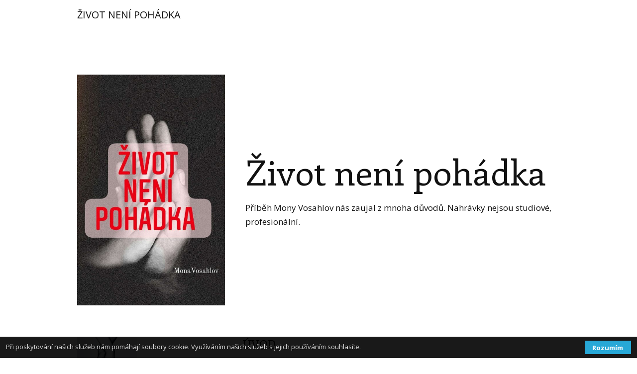

--- FILE ---
content_type: text/html; charset=UTF-8
request_url: https://prisobe.cz/zivot-neni-pohadka-mv/nahravky/
body_size: 6994
content:
<!DOCTYPE html>
<html lang="cs">
	<head>
		<meta charset="UTF-8"/>
		<meta http-equiv="X-UA-Compatible" content="IE=edge"/>
		<meta name="viewport" content="width=device-width, initial-scale=1">
		<title>Nahrávky | PŘI SOBĚ</title>

		<meta name='robots' content='max-image-preview:large' />
<link rel='dns-prefetch' href='//s.w.org' />
<link rel="alternate" type="application/rss+xml" title="PŘI SOBĚ &raquo; RSS komentářů pro Nahrávky" href="https://prisobe.cz/zivot-neni-pohadka-mv/nahravky/feed/" />
		<script type="text/javascript">
			window._wpemojiSettings = {"baseUrl":"https:\/\/s.w.org\/images\/core\/emoji\/13.1.0\/72x72\/","ext":".png","svgUrl":"https:\/\/s.w.org\/images\/core\/emoji\/13.1.0\/svg\/","svgExt":".svg","source":{"concatemoji":"https:\/\/prisobe.cz\/wp-includes\/js\/wp-emoji-release.min.js?ver=5.8.2"}};
			!function(e,a,t){var n,r,o,i=a.createElement("canvas"),p=i.getContext&&i.getContext("2d");function s(e,t){var a=String.fromCharCode;p.clearRect(0,0,i.width,i.height),p.fillText(a.apply(this,e),0,0);e=i.toDataURL();return p.clearRect(0,0,i.width,i.height),p.fillText(a.apply(this,t),0,0),e===i.toDataURL()}function c(e){var t=a.createElement("script");t.src=e,t.defer=t.type="text/javascript",a.getElementsByTagName("head")[0].appendChild(t)}for(o=Array("flag","emoji"),t.supports={everything:!0,everythingExceptFlag:!0},r=0;r<o.length;r++)t.supports[o[r]]=function(e){if(!p||!p.fillText)return!1;switch(p.textBaseline="top",p.font="600 32px Arial",e){case"flag":return s([127987,65039,8205,9895,65039],[127987,65039,8203,9895,65039])?!1:!s([55356,56826,55356,56819],[55356,56826,8203,55356,56819])&&!s([55356,57332,56128,56423,56128,56418,56128,56421,56128,56430,56128,56423,56128,56447],[55356,57332,8203,56128,56423,8203,56128,56418,8203,56128,56421,8203,56128,56430,8203,56128,56423,8203,56128,56447]);case"emoji":return!s([10084,65039,8205,55357,56613],[10084,65039,8203,55357,56613])}return!1}(o[r]),t.supports.everything=t.supports.everything&&t.supports[o[r]],"flag"!==o[r]&&(t.supports.everythingExceptFlag=t.supports.everythingExceptFlag&&t.supports[o[r]]);t.supports.everythingExceptFlag=t.supports.everythingExceptFlag&&!t.supports.flag,t.DOMReady=!1,t.readyCallback=function(){t.DOMReady=!0},t.supports.everything||(n=function(){t.readyCallback()},a.addEventListener?(a.addEventListener("DOMContentLoaded",n,!1),e.addEventListener("load",n,!1)):(e.attachEvent("onload",n),a.attachEvent("onreadystatechange",function(){"complete"===a.readyState&&t.readyCallback()})),(n=t.source||{}).concatemoji?c(n.concatemoji):n.wpemoji&&n.twemoji&&(c(n.twemoji),c(n.wpemoji)))}(window,document,window._wpemojiSettings);
		</script>
		<style type="text/css">
img.wp-smiley,
img.emoji {
	display: inline !important;
	border: none !important;
	box-shadow: none !important;
	height: 1em !important;
	width: 1em !important;
	margin: 0 .07em !important;
	vertical-align: -0.1em !important;
	background: none !important;
	padding: 0 !important;
}
</style>
	<link rel='stylesheet' id='wp-block-library-css'  href='https://prisobe.cz/wp-includes/css/dist/block-library/style.min.css?ver=5.8.2' type='text/css' media='all' />
<link rel='stylesheet' id='mioweb_content_css-css'  href='https://prisobe.cz/wp-content/themes/mioweb3/modules/mioweb/css/content.css?ver=1644354357' type='text/css' media='all' />
<link rel='stylesheet' id='member_content_css-css'  href='https://prisobe.cz/wp-content/themes/mioweb3/modules/member/css/content.css?ver=1644354357' type='text/css' media='all' />
<link rel='stylesheet' id='dashicons-css'  href='https://prisobe.cz/wp-includes/css/dashicons.min.css?ver=5.8.2' type='text/css' media='all' />
<link rel='stylesheet' id='fullcalendar-css'  href='https://prisobe.cz/wp-content/plugins/private-google-calendars/lib/fullcalendar4/core/main.min.css?ver=20200810' type='text/css' media='all' />
<link rel='stylesheet' id='fullcalendar_daygrid-css'  href='https://prisobe.cz/wp-content/plugins/private-google-calendars/lib/fullcalendar4/daygrid/main.min.css?ver=20200810' type='text/css' media='all' />
<link rel='stylesheet' id='fullcalendar_timegrid-css'  href='https://prisobe.cz/wp-content/plugins/private-google-calendars/lib/fullcalendar4/timegrid/main.min.css?ver=20200810' type='text/css' media='all' />
<link rel='stylesheet' id='fullcalendar_list-css'  href='https://prisobe.cz/wp-content/plugins/private-google-calendars/lib/fullcalendar4/list/main.min.css?ver=20200810' type='text/css' media='all' />
<link rel='stylesheet' id='pgc-css'  href='https://prisobe.cz/wp-content/plugins/private-google-calendars/css/pgc.css?ver=20200810' type='text/css' media='all' />
<link rel='stylesheet' id='tippy_light-css'  href='https://prisobe.cz/wp-content/plugins/private-google-calendars/lib/tippy/light-border.css?ver=20200810' type='text/css' media='all' />
<link rel='stylesheet' id='ve-content-style-css'  href='https://prisobe.cz/wp-content/themes/mioweb3/style.css?ver=1644354357' type='text/css' media='all' />
<script type='text/javascript' src='https://prisobe.cz/wp-includes/js/jquery/jquery.min.js?ver=3.6.0' id='jquery-core-js'></script>
<script type='text/javascript' src='https://prisobe.cz/wp-includes/js/jquery/jquery-migrate.min.js?ver=3.3.2' id='jquery-migrate-js'></script>
<script type='text/javascript' id='ve-front-script-js-extra'>
/* <![CDATA[ */
var front_texts = {"required":"Mus\u00edte vyplnit v\u0161echny povinn\u00e9 \u00fadaje.","wrongemail":"Emailov\u00e1 adresa nen\u00ed platn\u00e1. Zkontrolujte pros\u00edm zda je vypln\u011bna spr\u00e1vn\u011b.","wrongnumber":"Zadejte pros\u00edm platn\u00e9 \u010d\u00edslo.","nosended":"Zpr\u00e1va se nepoda\u0159ila z nezn\u00e1m\u00e9ho d\u016fvodu odeslat."};
/* ]]> */
</script>
<script type='text/javascript' src='https://prisobe.cz/wp-content/themes/mioweb3/modules/visualeditor/js/front.js?ver=1644354357' id='ve-front-script-js'></script>
<script type='text/javascript' id='member_front_script-js-extra'>
/* <![CDATA[ */
var mem_front_texts = {"reg_nosended":"Registrace se z nezn\u00e1meho d\u016fvodu nezda\u0159ila."};
/* ]]> */
</script>
<script type='text/javascript' src='https://prisobe.cz/wp-content/themes/mioweb3/modules/member/js/front.js?ver=1644354357' id='member_front_script-js'></script>
<link rel="https://api.w.org/" href="https://prisobe.cz/wp-json/" /><link rel="alternate" type="application/json" href="https://prisobe.cz/wp-json/wp/v2/pages/1079" /><link rel="EditURI" type="application/rsd+xml" title="RSD" href="https://prisobe.cz/xmlrpc.php?rsd" />
<link rel='shortlink' href='https://prisobe.cz/?p=1079' />
<link rel="alternate" type="application/json+oembed" href="https://prisobe.cz/wp-json/oembed/1.0/embed?url=https%3A%2F%2Fprisobe.cz%2Fzivot-neni-pohadka-mv%2Fnahravky%2F" />
<link rel="alternate" type="text/xml+oembed" href="https://prisobe.cz/wp-json/oembed/1.0/embed?url=https%3A%2F%2Fprisobe.cz%2Fzivot-neni-pohadka-mv%2Fnahravky%2F&#038;format=xml" />
<link rel="icon" type="image/png" href="https://prisobe.cz/wp-content/themes/mioweb3/library/mioweb_icon.png"><link rel="apple-touch-icon" href="https://prisobe.cz/wp-content/themes/mioweb3/library/mioweb_icon.png"><meta property="og:title" content="Nahrávky  "/><meta property="og:url" content="https://prisobe.cz/zivot-neni-pohadka-mv/nahravky/"/><meta property="og:site_name" content="PŘI SOBĚ"/><meta property="og:locale" content="cs_CZ"/><link rel="canonical" href="https://prisobe.cz/zivot-neni-pohadka-mv/nahravky/"/><script type="text/javascript">
		var ajaxurl = "/wp-admin/admin-ajax.php";
		var locale = "cs_CZ";
		var template_directory_uri = "https://prisobe.cz/wp-content/themes/mioweb3";
		</script><link id="mw_gf_Open_Sans" href="https://fonts.googleapis.com/css?family=Open+Sans:400,700&subset=latin,latin-ext" rel="stylesheet" type="text/css"><link id="mw_gf_Enriqueta" href="https://fonts.googleapis.com/css?family=Enriqueta:400,700&subset=latin,latin-ext" rel="stylesheet" type="text/css"><style>#header{background: rgba(255,255,255,1);border-bottom: px solid #eeeeee;}#header .header_background_container{}#site_title{font-size: 20px;color: #111111;}#site_title img{max-width:192px;}.mw_header .menu > li > a{font-size: 15px;line-height: 1.6;}.header_icons li svg{fill:#575757;}.header_nav_container nav .menu > li > a{color:#575757;}.menu_style_h3 .menu > li:after, .menu_style_h4 .menu > li:after{color:#575757;}#mobile_nav{color:#575757;}#mobile_nav svg{fill:#575757;}.mw_to_cart svg{fill:#575757;}.header_nav_container .sub-menu{background-color:#ffffff;}.menu_style_h6 .menu,.menu_style_h7 .header_nav_fullwidth_container,.menu_style_h6 #mobile_nav,.menu_style_h7 #mobile_nav{background-color:#121212;}.header_icons li:hover svg{fill:#158ebf;}.mw_to_cart:hover svg{fill:#158ebf;}.menu_style_h1 .menu > li.current-menu-item a, .menu_style_h1 .menu > li.current-page-ancestor > a, .menu_style_h3 .menu > li.current-menu-item a, .menu_style_h3 .menu > li.current-page-ancestor > a, .menu_style_h4 .menu > li.current-menu-item a, .menu_style_h4 .menu > li.current-page-ancestor > a, .menu_style_h8 .menu > li.current-menu-item a, .menu_style_h9 .menu > li.current-menu-item a, .menu_style_h1 .menu > li:hover > a, .menu_style_h3 .menu > li:hover > a, .menu_style_h4 .menu > li:hover > a, .menu_style_h8 .menu > li:hover > a, .menu_style_h9 .menu > li:hover > a{color:#158ebf;}.menu_style_h2 li span{background-color:#158ebf;}#mobile_nav:hover{color:#158ebf;}#mobile_nav:hover svg{fill:#158ebf;}.menu_style_h5 .menu > li:hover > a, .menu_style_h5 .menu > li.current-menu-item > a, .menu_style_h5 .menu > li.current-page-ancestor > a, .menu_style_h5 .menu > li.current_page_parent > a, .menu_style_h5 .menu > li:hover > a:before{background-color:#158ebf;}.menu_style_h5 .sub-menu{background-color:#158ebf;}.menu_style_h6 .menu > li:hover > a, .menu_style_h6 .menu > li.current-menu-item > a, .menu_style_h6 .menu > li.current-page-ancestor > a, .menu_style_h6 .menu > li.current_page_parent > a, .menu_style_h7 .menu > li:hover > a, .menu_style_h7 .menu > li.current-menu-item > a, .menu_style_h7 .menu > li.current-page-ancestor > a, .menu_style_h7 .menu > li.current_page_parent > a{background-color:#158ebf;}.menu_style_h6 .sub-menu, .menu_style_h7 .sub-menu{background-color:#158ebf;}#header_in{padding-top:20px;padding-bottom:20px;}body:not(.page_with_transparent_header) .row_height_full{min-height:calc(100vh - 79px);}.page_with_transparent_header .visual_content_main:not(.mw_transparent_header_padding) > .row:first-child .row_fix_width, .page_with_transparent_header .visual_content_main:not(.mw_transparent_header_padding) .mw_page_builder_content > .row:nth-child(2) .row_fix_width{padding-top:59px;}.page_with_transparent_header .visual_content_main:not(.mw_transparent_header_padding) > .row:first-child .miocarousel .row_fix_width, .page_with_transparent_header .visual_content_main:not(.mw_transparent_header_padding) .mw_page_builder_content > .row:nth-child(2) .miocarousel .row_fix_width{padding-top:89px;}.page_with_transparent_header #wrapper > .empty_content, .page_with_transparent_header .mw_transparent_header_padding{padding-top:79px;}#cms_footer_400row_0.row_text_custom{}#cms_footer_400row_0{background: linear-gradient(to bottom, rgba(21, 142, 191, 1) 0%, rgba(255, 255, 255, 1) 100%) no-repeat border-box;}#cms_footer_400row_0.row_padding_custom{padding-top:32px;padding-bottom:32px;}#cms_footer_400row_0 .row_background_container{}#cms_footer_400element_0_0_0 > .element_content{padding-bottom:0px;padding-top:0px;}#cms_footer_400element_0_0_0 .ve_title{font-size: 17px;color: #f0950c;line-height: 1.2;}#footer .footer_end{font-size: 14px;color: #7a7a7a;}#row_0.row_text_custom{}#row_0{background: rgba(255, 255, 255, 1);}#row_0.row_padding_custom{padding-top:100px;padding-bottom:100px;}#row_0 .row_background_container{}#element_0_0_0 > .element_content{}#element_0_0_0 .el_it_text h3{font-size: 70px;}#element_0_0_0 .el_it_text .entry_content{}#element_0_0_0 .el_it_background{background-color:#eeeeee;}#element_0_0_0 .el_it_image img{object-position:50% 50%;}#element_0_0_1 > .element_content{max-width:1000px;padding-top:33px;}#element_0_0_1 h3{font-size: 24px;}#element_0_0_1 .mw_feature_description{font-size: 19px;color: #575757;}#element_0_0_1 .mw_feature_icon{font-size:120px;}#element_0_0_1 .feature_col_image img{max-width:120px;}#element_0_0_1 .mw_icon{color:#5e6b38;}#element_0_0_1 .mw_icon_style_2{background-color:#5e6b38;}#element_0_0_1 .mw_icon_style_3{background-color:#5e6b38;}#element_0_0_1 .mw_icon_style_4{border-color:#5e6b38;}#element_0_0_1 .mw_icon_style_5{border-color:#5e6b38;}#element_0_0_1 .ve_content_button.ve_content_button_size_custom{font-size:18px;}#element_0_0_2 > .element_content{padding-top:29px;}#element_0_0_2 h3{font-size: 24px;}#element_0_0_2 .mw_feature_description{font-size: 19px;color: #575757;}#element_0_0_2 .mw_feature_icon{font-size:120px;}#element_0_0_2 .feature_col_image img{max-width:120px;}#element_0_0_2 .mw_icon{color:#5e6b38;}#element_0_0_2 .mw_icon_style_2{background-color:#5e6b38;}#element_0_0_2 .mw_icon_style_3{background-color:#5e6b38;}#element_0_0_2 .mw_icon_style_4{border-color:#5e6b38;}#element_0_0_2 .mw_icon_style_5{border-color:#5e6b38;}#element_0_0_2 .ve_content_button.ve_content_button_size_custom{font-size:18px;}#element_0_0_3 > .element_content{padding-top:29px;}#element_0_0_3 h3{font-size: 24px;}#element_0_0_3 .mw_feature_description{font-size: 19px;color: #575757;}#element_0_0_3 .mw_feature_icon{font-size:71px;}#element_0_0_3 .feature_col_image img{max-width:71px;}#element_0_0_3 .mw_icon{color:#5e6b38;}#element_0_0_3 .mw_icon_style_2{background-color:#5e6b38;}#element_0_0_3 .mw_icon_style_3{background-color:#5e6b38;}#element_0_0_3 .mw_icon_style_4{border-color:#5e6b38;}#element_0_0_3 .mw_icon_style_5{border-color:#5e6b38;}#element_0_0_3 .ve_content_button.ve_content_button_size_custom{font-size:18px;}#element_0_0_4 > .element_content{padding-top:29px;}#element_0_0_4 h3{font-size: 24px;}#element_0_0_4 .mw_feature_description{font-size: 19px;color: #575757;}#element_0_0_4 .mw_feature_icon{font-size:71px;}#element_0_0_4 .feature_col_image img{max-width:71px;}#element_0_0_4 .mw_icon{color:#5e6b38;}#element_0_0_4 .mw_icon_style_2{background-color:#5e6b38;}#element_0_0_4 .mw_icon_style_3{background-color:#5e6b38;}#element_0_0_4 .mw_icon_style_4{border-color:#5e6b38;}#element_0_0_4 .mw_icon_style_5{border-color:#5e6b38;}#element_0_0_4 .ve_content_button.ve_content_button_size_custom{font-size:18px;}#element_0_0_5 > .element_content{padding-top:29px;}#element_0_0_5 h3{font-size: 24px;}#element_0_0_5 .mw_feature_description{font-size: 19px;color: #575757;}#element_0_0_5 .mw_feature_icon{font-size:71px;}#element_0_0_5 .feature_col_image img{max-width:71px;}#element_0_0_5 .mw_icon{color:#5e6b38;}#element_0_0_5 .mw_icon_style_2{background-color:#5e6b38;}#element_0_0_5 .mw_icon_style_3{background-color:#5e6b38;}#element_0_0_5 .mw_icon_style_4{border-color:#5e6b38;}#element_0_0_5 .mw_icon_style_5{border-color:#5e6b38;}#element_0_0_5 .ve_content_button.ve_content_button_size_custom{font-size:18px;}#row_1.row_text_custom{}#row_1{background: rgba(21, 142, 191, 1);}#row_1.row_padding_custom{padding-top:50px;padding-bottom:50px;}#row_1 .mw_row_shape_divider_top svg{fill:rgb(255, 255, 255);}#row_1 .mw_row_shape_divider_top{height:100px;}#row_1 .row_background_container{}.ve_content_button_style_basic{color:#424242;-moz-border-radius: 9999px;-webkit-border-radius: 9999px;-khtml-border-radius: 9999px;border-radius: 9999px;border-color:#424242;border-width:2px;padding: calc(0.9em - 2px) 1.6em calc(0.9em - 2px) 1.6em;}.ve_content_button_style_basic .ve_button_subtext{}.ve_content_button_style_basic:hover{color:#ffffff;background: rgba(201, 10, 48, 1);border-color:#c90a30;}.ve_content_button_style_inverse{color:#ffffff;-moz-border-radius: 9999px;-webkit-border-radius: 9999px;-khtml-border-radius: 9999px;border-radius: 9999px;border-color:#ffffff;border-width:2px;padding: calc(0.9em - 2px) 1.6em calc(0.9em - 2px) 1.6em;}.ve_content_button_style_inverse .ve_button_subtext{}.ve_content_button_style_inverse:hover{color:#ffffff;background: rgba(201, 10, 48, 1);border-color:#c90a30;}.ve_content_button_style_1{color:#043885;-moz-border-radius: 9999px;-webkit-border-radius: 9999px;-khtml-border-radius: 9999px;border-radius: 9999px;border-color:#043885;border-width:2px;padding: calc(0.9em - 2px) 1.6em calc(0.9em - 2px) 1.6em;}.ve_content_button_style_1 .ve_button_subtext{}.ve_content_button_style_1:hover{color:#ffffff;background: rgba(4, 56, 133, 1);border-color:#043885;}.ve_content_button_style_2{color:#70330b;background: rgba(255, 255, 255, 1);-moz-border-radius: 9999px;-webkit-border-radius: 9999px;-khtml-border-radius: 9999px;border-radius: 9999px;padding: calc(0.9em - 0px) 1.6em calc(0.9em - 0px) 1.6em;}.ve_content_button_style_2 .ve_button_subtext{}.ve_content_button_style_2:hover{color:#ffffff;background: rgba(112, 51, 11, 1);border-color:#c90a30;}body{background-color:#ffffff;font-size: 17px;font-family: 'Open Sans';font-weight: 400;}.row_text_auto.light_color{color:#111111;}.row_text_default{color:#111111;}.row .light_color{color:#111111;}.row .text_default{color:#111111;}a{color:blue;}.row_text_auto.light_color a:not(.ve_content_button){color:blue;}.row_text_default a:not(.ve_content_button){color:blue;}.row .ve_content_block.text_default a:not(.ve_content_button){color:blue;}a:not(.ve_content_button):hover{color:blue;}.row_text_auto.light_color a:not(.ve_content_button):hover{color:blue;}.row_text_default a:not(.ve_content_button):hover{color:blue;}.row .ve_content_block.text_default a:not(.ve_content_button):hover{color:blue;}.row_text_auto.dark_color{color:#ffffff;}.row_text_invers{color:#ffffff;}.row .text_invers{color:#ffffff;}.row .dark_color:not(.text_default){color:#ffffff;}.blog_entry_content .dark_color:not(.text_default){color:#ffffff;}.row_text_auto.dark_color a:not(.ve_content_button){color:#ffffff;}.row .dark_color:not(.text_default) a:not(.ve_content_button){color:#ffffff;}.row_text_invers a:not(.ve_content_button){color:#ffffff;}.row .ve_content_block.text_invers a:not(.ve_content_button){color:#ffffff;}.row .light_color a:not(.ve_content_button){color:blue;}.row .light_color a:not(.ve_content_button):hover{color:blue;}.title_element_container,.mw_element_items_style_4 .mw_element_item:not(.dark_color) .title_element_container,.mw_element_items_style_7 .mw_element_item:not(.dark_color) .title_element_container,.in_features_element_4 .mw_feature:not(.dark_color) .title_element_container,.in_element_image_text_2 .el_it_text:not(.dark_color) .title_element_container,.in_element_image_text_3 .el_it_text:not(.dark_color) .title_element_container,.entry_content h1,.entry_content h2,.entry_content h3,.entry_content h4,.entry_content h5,.entry_content h6{font-family:Enriqueta;font-weight:400;line-height:1.2;}.subtitle_element_container,.mw_element_items_style_4 .mw_element_item:not(.dark_color) .subtitle_element_container,.mw_element_items_style_7 .mw_element_item:not(.dark_color) .subtitle_element_container,.in_features_element_4 .mw_feature:not(.dark_color) .subtitle_element_container,.in_element_image_text_2 .el_it_text:not(.dark_color) .subtitle_element_container,.in_element_image_text_3 .el_it_text:not(.dark_color) .subtitle_element_container{font-family:Enriqueta;font-weight:400;}.entry_content h1{}.entry_content h2{}.entry_content h3{}.entry_content h4{}.entry_content h5{}.entry_content h6{}.row_fix_width,.fix_width,.fixed_width_content .visual_content_main,.row_fixed,.fixed_width_page .visual_content_main,.fixed_width_page header,.fixed_width_page footer,.fixed_narrow_width_page #wrapper,.ve-header-type2 .header_nav_container{max-width:970px;}.body_background_container{}@media screen and (max-width: 969px) {#cms_footer_400row_0.row_padding_custom{}#cms_footer_400element_0_0_0 > .element_content{margin-top:0px;}#cms_footer_400element_0_0_0 .ve_title{}#row_0.row_padding_custom{}#element_0_0_0 > .element_content{margin-top:0px;}#element_0_0_0 .el_it_text h3{}#element_0_0_0 .el_it_text .entry_content{}#element_0_0_1 > .element_content{margin-top:0px;}#element_0_0_2 > .element_content{margin-top:0px;}#element_0_0_3 > .element_content{margin-top:0px;}#element_0_0_4 > .element_content{margin-top:0px;}#element_0_0_5 > .element_content{margin-top:0px;}#row_1.row_padding_custom{}}@media screen and (max-width: 767px) {#cms_footer_400row_0.row_padding_custom{}#cms_footer_400element_0_0_0 > .element_content{margin-top:0px;}#cms_footer_400element_0_0_0 .ve_title{}#row_0.row_padding_custom{}#element_0_0_0 > .element_content{margin-top:0px;}#element_0_0_0 .el_it_text h3{}#element_0_0_0 .el_it_text .entry_content{}#element_0_0_1 > .element_content{margin-top:0px;}#element_0_0_2 > .element_content{margin-top:0px;}#element_0_0_3 > .element_content{margin-top:0px;}#element_0_0_4 > .element_content{margin-top:0px;}#element_0_0_5 > .element_content{margin-top:0px;}#row_1.row_padding_custom{}}</style><style type="text/css">.recentcomments a{display:inline !important;padding:0 !important;margin:0 !important;}</style><link rel="icon" href="https://prisobe.cz/wp-content/uploads/2020/03/cropped-duha-32x32.png" sizes="32x32" />
<link rel="icon" href="https://prisobe.cz/wp-content/uploads/2020/03/cropped-duha-192x192.png" sizes="192x192" />
<link rel="apple-touch-icon" href="https://prisobe.cz/wp-content/uploads/2020/03/cropped-duha-180x180.png" />
<meta name="msapplication-TileImage" content="https://prisobe.cz/wp-content/uploads/2020/03/cropped-duha-270x270.png" />

	</head>
<body data-rsssl=1 class="page-template-default page page-id-1079 page-child parent-pageid-1077 ve_list_style desktop_view">
<div id="wrapper">
<div id="fb-root"></div><script async defer crossorigin="anonymous" src="https://connect.facebook.net/cs_CZ/sdk.js#xfbml=1&version=v9.0&autoLogAppEvents=1"></script><header><div id="header" class="mw_header ve-header-type1 menu_style_h1 menu_active_color_dark menu_submenu_bg_light background_cover header_menu_align_right"><div class="header_background_container background_container "><div class="background_overlay"></div></div><div id="header_in" class="fix_width">		<a href="https://prisobe.cz" id="site_title" title="PŘI SOBĚ">
		ŽIVOT NENÍ POHÁDKA		</a>
		
		<a href="#" id="mobile_nav">
			<div class="mobile_nav_inner">
				<span>MENU</span>
				<svg role="img">
					<use xlink:href="https://prisobe.cz/wp-content/themes/mioweb3/modules/visualeditor/images/ui_icons/symbol-defs.svg#icon-menu"></use>
				</svg>
			</div>
		</a>
		<div class="header_nav_container"></div></div></div></header><div class="visual_content  visual_content_main "><div id="row_0" class="row row_basic row_content row_basic ve_valign_top row_height_default row_padding_big row_text_auto light_color" ><div class="row_background_container background_container "><div class="background_overlay"></div></div><div class="row_fix_width"><div class="col col-one col-first col-last"><div  id="element_0_0_0"  class="element_container image_text_element_container "><div  class="element_content element_align_center"><div class="in_element_content in_element_image_text in_element_image_text_1 in_element_image_text_is_three ve_valign_center  "><div class="el_it_image col-three"><img  src="https://prisobe.cz/wp-content/uploads/2022/02/zivot-neni-pohadka.jpg" alt="" /></div><div class="el_it_text el_it_text_second ve_left col-twothree"><div class="el_it_text_wrapper"><h3 class="title_element_container el_it_item" >Život není pohádka</h3><div class="entry_content el_it_item" ><p>Příběh Mony Vosahlov nás zaujal z&nbsp;mnoha důvodů. Nahrávky nejsou studiové, profesionální. </p></div></div></div></div></div></div><div  id="element_0_0_1"  class="element_container features_element_container "><div  class="element_content element_align_center"><div class="in_element_content in_features_element in_features_element_2 cols cols-1 mw_element_rows_b"><div class="mw_element_row"><div class="col mw_feature feature_col_image col-1 "><div class="mw_feature_icon"><a class="mw_feature_title_link" href="https://prisobe.cz/wp-content/uploads/2022/02/zivot-neni-pohadka-01.mp3" target="_blank"><img  src="https://prisobe.cz/wp-content/uploads/2022/03/obr_01_uvod.jpg" alt="" /></a></div><div class="feature_text"><a class="mw_feature_title_link" href="https://prisobe.cz/wp-content/uploads/2022/02/zivot-neni-pohadka-01.mp3" target="_blank"><h3  class="title_element_container">ÚVOD</h3></a><div  class="mw_feature_description text_element_container">čte Standa</div><a class=" ve_content_button ve_content_button_type_12 ve_content_button_style_1 ve_content_button_center ve_content_button_size_medium" target="_blank" href="https://prisobe.cz/wp-content/uploads/2022/02/zivot-neni-pohadka-01.mp3" ><div><span class="ve_but_text">-- poslechněte zde --</span></div></a></div></div></div></div></div></div><div  id="element_0_0_2"  class="element_container features_element_container "><div  class="element_content element_align_center"><div class="in_element_content in_features_element in_features_element_2 cols cols-1 mw_element_rows_b"><div class="mw_element_row"><div class="col mw_feature feature_col_image col-1 "><div class="mw_feature_icon"><a class="mw_feature_title_link" href="https://prisobe.cz/wp-content/uploads/2022/02/zivot-neni-pohadka-02.mp3" target="_blank"><img  src="https://prisobe.cz/wp-content/uploads/2022/03/obr_02_jak_to_zacalo.jpg" alt="" /></a></div><div class="feature_text"><a class="mw_feature_title_link" href="https://prisobe.cz/wp-content/uploads/2022/02/zivot-neni-pohadka-02.mp3" target="_blank"><h3  class="title_element_container">JAK TO VŠECHNO ZAČALO</h3></a><div  class="mw_feature_description text_element_container">čte Mirka, Věrka</div><a class=" ve_content_button ve_content_button_type_12 ve_content_button_style_1 ve_content_button_center ve_content_button_size_medium" target="_blank" href="https://prisobe.cz/wp-content/uploads/2022/02/zivot-neni-pohadka-02.mp3" ><div><span class="ve_but_text">-- poslechněte zde --</span></div></a></div></div></div></div></div></div><div  id="element_0_0_3"  class="element_container features_element_container "><div  class="element_content element_align_center"><div class="in_element_content in_features_element in_features_element_2 cols cols-1 mw_element_rows_b"><div class="mw_element_row"><div class="col mw_feature feature_col_image col-1 "><div class="mw_feature_icon"><a class="mw_feature_title_link" href="https://prisobe.cz/wp-content/uploads/2022/02/zivot-neni-pohadka-03.mp3" target="_blank"><img  src="https://prisobe.cz/wp-content/uploads/2022/03/obr_03_vikend_a_jeho_divy.jpg" alt="" /></a></div><div class="feature_text"><a class="mw_feature_title_link" href="https://prisobe.cz/wp-content/uploads/2022/02/zivot-neni-pohadka-03.mp3" target="_blank"><h3  class="title_element_container">VÍKEND A&nbsp;JEHO DIVY</h3></a><a class=" ve_content_button ve_content_button_type_12 ve_content_button_style_1 ve_content_button_center ve_content_button_size_small" target="_blank" href="https://prisobe.cz/wp-content/uploads/2022/02/zivot-neni-pohadka-03.mp3" ><div><span class="ve_but_text">-- poslechněte zde --</span></div></a></div></div></div></div></div></div><div  id="element_0_0_4"  class="element_container features_element_container "><div  class="element_content element_align_center"><div class="in_element_content in_features_element in_features_element_2 cols cols-1 mw_element_rows_b"><div class="mw_element_row"><div class="col mw_feature feature_col_icon col-1 "><a class="mw_feature_icon" href="https://prisobe.cz/wp-content/uploads/2022/02/zivot-neni-pohadka-04.mp3" target="_blank"><div class="mw_icon mw_icon_style_2  dark_color"><i><svg role="img"><use xlink:href="https://prisobe.cz/wp-content/themes/mioweb3/modules/visualeditor/images/icons/linecons/symbol-defs.svg#icon-music"></use></svg></i></div></a><div class="feature_text"><a class="mw_feature_title_link" href="https://prisobe.cz/wp-content/uploads/2022/02/zivot-neni-pohadka-04.mp3" target="_blank"><h3  class="title_element_container">JARNÍ PRÁZDNINY A&nbsp;ONEMOCNĚNÍ</h3></a><a class=" ve_content_button ve_content_button_type_12 ve_content_button_style_1 ve_content_button_center ve_content_button_size_small" target="_blank" href="https://prisobe.cz/wp-content/uploads/2022/02/zivot-neni-pohadka-04.mp3" ><div><span class="ve_but_text">-- poslechněte zde --</span></div></a></div></div></div></div></div></div><div  id="element_0_0_5"  class="element_container features_element_container "><div  class="element_content element_align_center"><div class="in_element_content in_features_element in_features_element_2 cols cols-1 mw_element_rows_b"><div class="mw_element_row"><div class="col mw_feature feature_col_icon col-1 "><a class="mw_feature_icon" href="https://prisobe.cz/wp-content/uploads/2022/02/zivot-neni-pohadka-05.mp3" target="_blank"><div class="mw_icon mw_icon_style_2  dark_color"><i><svg role="img"><use xlink:href="https://prisobe.cz/wp-content/themes/mioweb3/modules/visualeditor/images/icons/linecons/symbol-defs.svg#icon-music"></use></svg></i></div></a><div class="feature_text"><a class="mw_feature_title_link" href="https://prisobe.cz/wp-content/uploads/2022/02/zivot-neni-pohadka-05.mp3" target="_blank"><h3  class="title_element_container">CESTA DO&nbsp;NEZNÁMA</h3></a><a class=" ve_content_button ve_content_button_type_12 ve_content_button_style_1 ve_content_button_center ve_content_button_size_small" target="_blank" href="https://prisobe.cz/wp-content/uploads/2022/02/zivot-neni-pohadka-05.mp3" ><div><span class="ve_but_text">-- poslechněte zde --</span></div></a></div></div></div></div></div></div></div></div></div><div id="row_1" class="row row_basic row_content row_basic ve_valign_top row_height_default row_padding_big row_text_auto dark_color" ><div class="row_background_container background_container "><div class="background_overlay"></div></div><div class="mw_row_shape_divider mw_row_shape_divider_top mw_row_shape_graph mw_row_shape_divider_flip" data-shape="graph"><svg preserveAspectRatio="none" viewBox="0 0 1000 150"><path d="M0,19L52,8l66,12,47,26,77-8,65,35,60-12,47,28,75,11,52-14,68,21,85-23,58,22,56-14,64,24,81,8,47,26V0H0V19Z"></path></svg></div><div class="row_fix_width"><div class="col col-one col_1_0 empty_col col-first col-last"></div></div></div></div><footer>
	<div id="footer"><div class="visual_content  "><div id="cms_footer_400row_0" class="row row_basic row_cms_footer_400 row_basic ve_valign_top row_height_default row_padding_custom row_text_auto dark_color" ><div class="row_background_container background_container "><div class="background_overlay"></div></div><div class="row_fix_width"><div class="col col-one col-first col-last"><div  id="cms_footer_400element_0_0_0"  class="element_container title_element_container "><div  class="element_content element_align_center"><div class="ve_title ve_title_style_1"><p style="text-align: center;"><a href="https://prisobe.cz/rosivadlo/brana/" target="_blank" rel="noopener">VSTUP PRO ČLENY ROSIVADLA</a></p>
</div><div class="cms_clear"></div></div></div></div></div></div></div><div class="footer_end footer_type1"><div class="background_overlay"></div>
<div id="footer-in" class="footer-in fix_width ">
		<div
		id="site_copyright">(c) Pro ROSIVADLO jako součást projektu PŘISOBĚ.CZ</div>

			<div id="site_poweredby">
		Vytvořeno na platformě <a target="_blank" href="https://mioweb.cz?utm_campaign=mioweb_footer">MioWeb</a>		</div>
		<div class="cms_clear"></div>
</div>
</div></div><div class="body_background_container background_container "><div class="background_overlay"></div></div>			<div class="mw_cookie_info_bar">
				<p>
			Při poskytování našich služeb nám pomáhají soubory cookie. Využíváním našich služeb s jejich používáním souhlasíte.							</p>
				<a class="ve_content_button cookie_info_button"
				   href="#">Rozumím</a>

				<div class="cms_clear"></div>
			</div>
			<script type="text/javascript">
				jQuery(".cookie_info_button").click(function () {
					var exdate = new Date()
					exdate.setDate(exdate.getDate() + 36500);
					document.cookie = 'mw_eu_cookie=1; path=/; expires=' + exdate.toGMTString();
					jQuery(".mw_cookie_info_bar").remove();
					return false;
				});
			</script>
			<style></style><script type='text/javascript' src='https://prisobe.cz/wp-content/plugins/private-google-calendars/lib/popper.min.js?ver=20200810' id='popper-js'></script>
<script type='text/javascript' src='https://prisobe.cz/wp-content/plugins/private-google-calendars/lib/tippy/tippy-bundle.umd.min.js?ver=20200810' id='tippy-js'></script>
<script type='text/javascript' src='https://prisobe.cz/wp-content/plugins/private-google-calendars/lib/moment/moment-with-locales.min.js?ver=20200810' id='my_moment-js'></script>
<script type='text/javascript' src='https://prisobe.cz/wp-content/plugins/private-google-calendars/lib/moment/moment-timezone-with-data.min.js?ver=20200810' id='my_moment_timezone-js'></script>
<script type='text/javascript' src='https://prisobe.cz/wp-content/plugins/private-google-calendars/lib/fullcalendar4/core/main.min.js?ver=20200810' id='fullcalendar-js'></script>
<script type='text/javascript' src='https://prisobe.cz/wp-content/plugins/private-google-calendars/lib/fullcalendar4/moment/main.min.js?ver=20200810' id='fullcalendar_moment-js'></script>
<script type='text/javascript' src='https://prisobe.cz/wp-content/plugins/private-google-calendars/lib/fullcalendar4/moment-timezone/main.min.js?ver=20200810' id='fullcalendar_moment_timezone-js'></script>
<script type='text/javascript' src='https://prisobe.cz/wp-content/plugins/private-google-calendars/lib/fullcalendar4/daygrid/main.min.js?ver=20200810' id='fullcalendar_daygrid-js'></script>
<script type='text/javascript' src='https://prisobe.cz/wp-content/plugins/private-google-calendars/lib/fullcalendar4/timegrid/main.min.js?ver=20200810' id='fullcalendar_timegrid-js'></script>
<script type='text/javascript' src='https://prisobe.cz/wp-content/plugins/private-google-calendars/lib/fullcalendar4/list/main.min.js?ver=20200810' id='fullcalendar_list-js'></script>
<script type='text/javascript' src='https://prisobe.cz/wp-content/plugins/private-google-calendars/lib/fullcalendar4/core/locales-all.min.js?ver=20200810' id='fullcalendar_locales-js'></script>
<script type='text/javascript' id='pgc-js-extra'>
/* <![CDATA[ */
var pgc_object = {"ajax_url":"https:\/\/prisobe.cz\/wp-admin\/admin-ajax.php","nonce":"e8d2322da5","trans":{"all_day":"Cel\u00fd den","created_by":"Vytvo\u0159il","go_to_event":"P\u0159ej\u00edt na ud\u00e1lost","unknown_error":"Nezn\u00e1m\u00e1 chyba","request_error":"Request error","loading":"Loading"}};
/* ]]> */
</script>
<script type='text/javascript' src='https://prisobe.cz/wp-content/plugins/private-google-calendars/js/pgc.js?ver=20200810' id='pgc-js'></script>
<script type='text/javascript' src='https://prisobe.cz/wp-content/themes/mioweb3/modules/visualeditor/js/front_menu.js?ver=1644354357' id='front_menu-js'></script>
<script type='text/javascript' src='https://prisobe.cz/wp-content/themes/mioweb3/modules/visualeditor/js/svgxuse.min.js?ver=1' id='mw-svg-ie-use-js'></script>
<script type='text/javascript' src='https://prisobe.cz/wp-includes/js/wp-embed.min.js?ver=5.8.2' id='wp-embed-js'></script>
<script type='text/javascript' src='https://prisobe.cz/wp-includes/js/comment-reply.min.js?ver=5.8.2' id='comment-reply-js'></script>
</footer>
</div>  <!-- wrapper -->
</body>

</html>


--- FILE ---
content_type: image/svg+xml
request_url: https://prisobe.cz/wp-content/themes/mioweb3/modules/visualeditor/images/icons/linecons/symbol-defs.svg
body_size: 15705
content:
<svg aria-hidden="true" style="position: absolute; width: 0; height: 0; overflow: hidden;" version="1.1" xmlns="http://www.w3.org/2000/svg" xmlns:xlink="http://www.w3.org/1999/xlink">
<defs>
<symbol id="icon-music" viewBox="0 0 32 32">
<title>music</title>
<path d="M0.32 28.64q-0.704-1.824 0.16-3.776 1.184-2.432 4.192-3.424 1.248-0.448 2.496-0.448 2.208 0 3.808 1.184v-17.184q0-0.736 0.48-1.28t1.152-0.704l16.992-3.008h0.384q0.768 0 1.312 0.512 0.704 0.544 0.704 1.504v20.992q0 1.12-0.512 2.112-1.184 2.432-4.192 3.456-1.248 0.416-2.496 0.416-1.92 0-3.424-0.896t-2.080-2.464q-0.672-1.824 0.192-3.744 1.184-2.464 4.192-3.456 1.248-0.448 2.496-0.448 2.176 0 3.808 1.216v-12.128l-16.608 2.912h-0.384v16q0 1.152-0.512 2.144-1.184 2.432-4.192 3.424-1.248 0.448-2.496 0.448-1.92 0-3.424-0.896t-2.048-2.464zM2.144 27.936q0.48 1.312 2.112 1.856t3.424-0.096 2.72-1.984 0.416-2.656-2.112-1.824-3.392 0.064-2.72 1.984-0.448 2.656zM12.928 8l16.992-3.008v-2.976l-16.992 2.976v3.008zM21.12 24.928q0.48 1.312 2.112 1.856t3.424-0.096 2.72-1.984 0.416-2.656-2.112-1.824-3.424 0.096-2.688 1.952-0.448 2.656z"></path>
</symbol>
<symbol id="icon-search" viewBox="0 0 32 32">
<title>search</title>
<path d="M0 28.512q0-1.504 1.056-2.56l8.32-8.32q-1.376-2.624-1.376-5.632 0-4.928 3.488-8.48t8.512-3.52 8.512 3.52 3.488 8.512-3.488 8.48-8.512 3.488q-3.008 0-5.632-1.376l-8.32 8.32q-1.056 1.056-2.56 1.056-1.44 0-2.464-1.024t-1.024-2.464zM1.76 28.48q0 0.704 0.512 1.248t1.248 0.512 1.28-0.544l8.064-8.064q-1.44-1.056-2.496-2.496l-8.064 8.064q-0.544 0.544-0.544 1.28zM10.016 12q0 4.128 2.912 7.072t7.072 2.912 7.072-2.912 2.912-7.072-2.912-7.072-7.072-2.912-7.072 2.912-2.912 7.072zM12.992 12q0-2.88 2.080-4.928t4.928-2.080q0.512 0 0.512 0.512t-0.512 0.512q-2.496 0-4.256 1.728t-1.728 4.256q0 0.512-0.512 0.512t-0.512-0.512z"></path>
</symbol>
<symbol id="icon-mail" viewBox="0 0 32 32">
<title>mail</title>
<path d="M0 21.984v-12.992q0-1.632 1.152-2.816t2.848-1.184h24q1.696 0 2.848 1.184t1.152 2.816v12.992q0 1.696-1.152 2.848t-2.848 1.152h-24q-1.696 0-2.848-1.152t-1.152-2.848zM2.016 21.984q0 0.832 0.576 1.408t1.408 0.608h24q0.8 0 1.408-0.608t0.576-1.408l-7.808-5.856-4.352 3.232q-0.832 0.64-1.824 0.64t-1.824-0.64l-4.352-3.232zM2.016 20.736l6.976-5.248-6.976-5.248v10.496zM2.016 8.992l7.808 5.888 0.864 0.608 4.128 3.136q0.512 0.384 1.184 0.384t1.184-0.384l12.8-9.632q0-0.8-0.576-1.408t-1.408-0.576h-24q-0.8 0-1.408 0.576t-0.576 1.408zM23.008 15.488l6.976 5.248v-10.496z"></path>
</symbol>
<symbol id="icon-heart" viewBox="0 0 32 32">
<title>heart</title>
<path d="M0 11.968q0-3.904 2.816-6.72 2.688-2.688 6.528-2.752t6.656 2.496q2.816-2.56 6.656-2.496t6.528 2.752q2.816 2.816 2.816 6.72t-2.816 6.72q-0.128 0.128-11.072 10.944-0.864 0.864-2.112 0.864t-2.112-0.864q-0.064 0-11.072-10.944-2.816-2.816-2.816-6.72zM2.016 11.968q0 3.104 2.24 5.28l11.072 10.944q0.672 0.736 1.376 0l11.040-10.944q2.24-2.176 2.24-5.28t-2.24-5.28q-2.112-2.112-5.12-2.176t-5.248 1.92l-1.376 1.248-1.376-1.248q-2.24-1.984-5.248-1.92t-5.12 2.176q-2.24 2.176-2.24 5.28zM4.992 11.744q0-1.76 1.248-3.008t3.008-1.248q0.512 0 0.512 0.512t-0.512 0.512q-1.312 0-2.272 0.928t-0.96 2.304q0 0.512-0.512 0.512t-0.512-0.512z"></path>
</symbol>
<symbol id="icon-star" viewBox="0 0 32 32">
<title>star</title>
<path d="M0.128 12.576q0.448-1.312 1.824-1.504l8.384-1.248 3.616-7.52q0.608-1.312 2.048-1.312t2.080 1.312l3.616 7.52 8.384 1.248q1.376 0.192 1.792 1.504t-0.48 2.24l-6.144 6.112 1.376 8.448q0.256 1.376-0.928 2.176-0.576 0.448-1.312 0.448-0.576 0-1.12-0.256l-7.264-3.936-7.232 3.936q-0.576 0.256-1.12 0.256-0.768 0-1.312-0.448-1.216-0.8-0.96-2.176l1.376-8.448-6.048-6.112q-1.024-0.928-0.576-2.24zM2.336 13.248l6.112 6.112q0.8 0.832 0.608 1.952l-1.408 8.448 7.232-3.936q0.512-0.256 1.12-0.256t1.12 0.256l7.264 3.936-1.44-8.448q-0.192-1.12 0.64-1.952l6.112-6.112-8.32-1.184q-1.248-0.192-1.728-1.312l-3.648-7.488-3.616 7.488q-0.512 1.12-1.76 1.248z"></path>
</symbol>
<symbol id="icon-user" viewBox="0 0 32 32">
<title>user</title>
<path d="M0.128 30.56q-0.448-1.376 0.8-2.24 3.808-2.496 9.312-3.712-2.688-3.36-3.808-8.16-0.32-1.76-0.352-3.904t0.736-4.768 2.112-4.416q2.688-3.36 7.136-3.36t7.104 3.36q1.376 1.824 2.144 4.416t0.704 4.768-0.352 3.904q-1.12 4.8-3.808 8.192 5.504 1.184 9.312 3.68 1.248 0.864 0.832 2.272t-1.952 1.408h-28q-0.672 0-1.216-0.416t-0.704-1.024zM2.048 30.016h28q-3.488-2.336-8.544-3.456l-2.528-0.512q-1.44 0.96-2.912 0.96t-2.944-0.96l-2.496 0.512q-5.12 1.12-8.576 3.456zM8.224 10.752q-0.416 3.296 0.512 6.656t3.072 5.952l0.32 0.448q1.792 2.080 3.936 2.080t3.936-2.080l0.288-0.448q2.144-2.624 3.072-5.952t0.512-6.656q-0.448-3.616-2.432-6.176t-5.376-2.56-5.376 2.56-2.464 6.176z"></path>
</symbol>
<symbol id="icon-videocam" viewBox="0 0 32 32">
<title>videocam</title>
<path d="M0 24v-16q0-1.248 0.864-2.112t2.144-0.896h19.008q1.248 0 2.112 0.896t0.864 2.112v1.248l2.688-2.688q0.64-0.544 1.44-0.544h0.864q0.832 0 1.408 0.576t0.608 1.408v16q0 0.864-0.608 1.44t-1.408 0.544h-0.864q-0.8 0-1.44-0.544l-2.688-2.688v1.248q0 1.248-0.864 2.112t-2.112 0.896h-19.008q-1.248 0-2.144-0.896t-0.864-2.112zM2.016 24q0 0.448 0.256 0.704t0.736 0.288h19.008q0.416 0 0.704-0.288t0.288-0.704v-16q0-0.448-0.288-0.704t-0.704-0.288h-19.008q-0.448 0-0.736 0.288t-0.256 0.704v16zM24 19.008l4.992 4.992h0.992v-16h-0.992l-4.992 4.992v6.016z"></path>
</symbol>
<symbol id="icon-camera" viewBox="0 0 32 32">
<title>camera</title>
<path d="M0 27.008v-15.008q0-1.12 0.736-1.952t1.76-0.992l4.32-0.736 1.376-3.456q0.384-0.864 1.12-1.376t1.696-0.48h9.984q0.96 0 1.696 0.48t1.12 1.376l1.376 3.456 4.32 0.736q1.056 0.192 1.792 0.992t0.704 1.952v15.008q0 1.248-0.864 2.112t-2.144 0.896h-25.984q-1.248 0-2.144-0.896t-0.864-2.112zM2.016 27.008q0 0.416 0.256 0.704t0.736 0.288h25.984q0.448 0 0.736-0.288t0.256-0.704v-15.008q0-0.864-0.8-0.992l-5.44-0.896-1.792-4.48q-0.256-0.64-0.96-0.64h-9.984q-0.704 0-0.96 0.64l-1.792 4.48-5.44 0.896q-0.8 0.128-0.8 0.992v15.008zM8 17.984q0-3.296 2.336-5.632t5.664-2.368 5.664 2.368 2.336 5.632-2.336 5.664-5.664 2.336-5.664-2.336-2.336-5.664zM10.016 18.464q0.16 2.464 2.080 4.096t4.384 1.44 4.096-2.080 1.44-4.384-2.112-4.096-4.384-1.44-4.096 2.080-1.408 4.384zM12 17.984q0-1.6 1.152-2.784t2.848-1.216q0.512 0 0.512 0.512t-0.512 0.512q-1.248 0-2.112 0.864t-0.896 2.112q0 0.512-0.48 0.512t-0.512-0.512z"></path>
</symbol>
<symbol id="icon-photo" viewBox="0 0 30 32">
<title>photo</title>
<path d="M0 28v-24q0-1.696 1.152-2.848t2.848-1.152h21.984q1.696 0 2.848 1.152t1.152 2.848v24q0 1.696-1.152 2.848t-2.848 1.152h-21.984q-1.696 0-2.848-1.152t-1.152-2.848zM2.016 28q0 0.8 0.576 1.408t1.408 0.608h21.984q0.832 0 1.408-0.608t0.608-1.408v-24q0-0.8-0.608-1.408t-1.408-0.576h-21.984q-0.8 0-1.408 0.576t-0.576 1.408v24zM4 23.008v-18.016q0-0.416 0.288-0.704t0.704-0.288h20q0.448 0 0.736 0.288t0.288 0.704v18.016q0 0.416-0.288 0.704t-0.736 0.288h-20q-0.416 0-0.704-0.288t-0.288-0.704zM4.992 23.008h15.456l-2.816-3.2-0.576-0.672-8.064-9.152-4 4.64v8.384zM4.992 13.056l3.264-3.744q0.32-0.32 0.736-0.32t0.768 0.32l7.872 8.992 2.624-3.008q0.32-0.288 0.736-0.288t0.768 0.288l3.232 3.584v-13.888h-20v8.064zM16 9.984q0-1.248 0.864-2.112t2.144-0.864 2.112 0.864 0.896 2.112-0.896 2.144-2.112 0.864-2.144-0.864-0.864-2.144zM16.992 9.984q0 0.832 0.608 1.408t1.408 0.608 1.408-0.608 0.576-1.408-0.576-1.376-1.408-0.608-1.408 0.608-0.608 1.376zM18.304 19.072l3.456 3.936h3.232v-2.624l-4-4.384z"></path>
</symbol>
<symbol id="icon-attach" viewBox="0 0 32 32">
<title>attach</title>
<path d="M0 24.032q0-2.912 2.048-4.96l14.592-14.432q2.624-2.624 6.368-2.624t6.368 2.624 2.624 6.368-2.624 6.368l-11.008 10.944q-0.672 0.736-1.408 0.032t0.032-1.408l10.816-10.88q2.080-1.984 2.080-4.896t-2.080-4.992-4.96-2.048-4.896 2.048l-14.528 14.336q-1.408 1.44-1.408 3.488t1.44 3.52 3.552 1.472 3.488-1.44l14.624-14.432q0.864-0.864 0.864-2.112t-0.864-2.144-2.112-0.864-2.144 0.864l-10.912 11.008q-0.768 0.704-1.44-0.032t0-1.408l10.912-10.976q1.504-1.44 3.584-1.44t3.52 1.44 1.472 3.552-1.44 3.552l-14.624 14.368q-2.048 2.080-4.96 2.080t-4.928-2.048-2.048-4.928z"></path>
</symbol>
<symbol id="icon-lock" viewBox="0 0 24 32">
<title>lock</title>
<path d="M0 23.008v-7.008q0-1.248 0.864-2.112t2.144-0.896v-4q0-3.744 2.624-6.368t6.368-2.624 6.368 2.624 2.624 6.368v4q1.248 0 2.144 0.896t0.864 2.112v7.008q0 3.744-2.624 6.368t-6.368 2.624h-6.016q-3.744 0-6.368-2.624t-2.624-6.368zM2.016 23.008q0 2.88 2.048 4.928t4.928 2.080h6.016q2.88 0 4.928-2.080t2.080-4.928v-7.008q0-0.448-0.288-0.704t-0.736-0.288h-17.984q-0.448 0-0.736 0.288t-0.256 0.704v7.008zM4.992 12.992h2.016v-4q0-2.048 1.472-3.52t3.52-1.472 3.52 1.472 1.472 3.52v4h2.016v-4q0-2.88-2.080-4.928t-4.928-2.048-4.928 2.048-2.080 4.928v4zM8 12.992h8v-4q0-1.664-1.152-2.848t-2.848-1.152-2.848 1.152-1.152 2.848v4zM10.016 20.992q0-0.8 0.576-1.408t1.408-0.576 1.408 0.576 0.608 1.408q0 0.896-0.704 2.688-0.448 1.312-1.312 1.312t-1.312-1.312q-0.672-1.792-0.672-2.688z"></path>
</symbol>
<symbol id="icon-eye" viewBox="0 0 32 32">
<title>eye</title>
<path d="M0 16.288v-0.576q0-0.032 0.064-0.096v-0.128q2.24-4.16 6.592-6.816t9.28-2.656 9.312 2.656 6.56 6.88l0.064 0.064v0.128q0.064 0.192 0.064 0.256t-0.064 0.256v0.128l-0.064 0.064q-2.176 4.224-6.56 6.88t-9.312 2.656-9.28-2.656-6.592-6.88v-0.064q-0.064-0.064-0.064-0.096zM2.112 16q2.080 3.616 5.856 5.824t8 2.176 8-2.176 5.856-5.824q-2.080-3.616-5.856-5.824t-8-2.176-8 2.176-5.856 5.824zM8.928 16q0-2.88 2.080-4.928t4.928-2.080 4.928 2.080 2.080 4.928-2.080 4.928-4.928 2.080-4.928-2.080-2.080-4.928zM9.952 16q0 2.496 1.728 4.256t4.256 1.728 4.256-1.728 1.76-4.256-1.76-4.256-4.256-1.76-4.256 1.76-1.728 4.256zM11.936 16q0-1.696 1.184-2.848t2.816-1.152q0.512 0 0.512 0.512t-0.512 0.48q-1.184 0-2.080 0.896t-0.928 2.112q0 0.512-0.48 0.512t-0.512-0.512z"></path>
</symbol>
<symbol id="icon-tag" viewBox="0 0 32 32">
<title>tag</title>
<path d="M0 24v-16q0-1.632 1.152-2.816t2.848-1.184h19.008q2.176 0 3.36 1.888l4.992 8q1.376 2.112 0 4.224l-4.992 8q-1.184 1.888-3.36 1.888h-19.008q-1.696 0-2.848-1.152t-1.152-2.848zM2.016 24q0 0.8 0.576 1.408t1.408 0.576h19.008q1.12 0 1.664-0.928l5.024-8q0.672-1.056 0-2.112l-5.024-8q-0.544-0.928-1.664-0.928h-19.008q-0.8 0-1.408 0.576t-0.576 1.408v16zM20 16q0-1.248 0.864-2.112t2.144-0.896 2.112 0.896 0.864 2.112-0.864 2.112-2.112 0.896-2.144-0.896-0.864-2.112zM20.992 16q0 0.8 0.608 1.408t1.408 0.576 1.408-0.576 0.576-1.408-0.576-1.408-1.408-0.608-1.408 0.608-0.608 1.408z"></path>
</symbol>
<symbol id="icon-thumbs-up" viewBox="0 0 32 32">
<title>thumbs-up</title>
<path d="M0 28.992v-16q0-1.248 0.864-2.112t2.144-0.896h3.008q1.024 0 1.92 0.768 0.384-0.192 1.056-0.512 3.936-2.048 4-7.232 0-1.248 0.896-2.144t2.112-0.864q1.824 0 3.36 2.048t1.568 4.704q0 2.112-0.256 3.296 7.584 0.192 8.512 0.448 1.376 0.384 2.112 1.376t0.704 2.016v0.736q-0.064 1.248-0.864 2.176 0.544 1.088 0.352 2.4-0.224 1.728-1.312 2.752 0.512 1.184 0 2.688-0.544 1.856-1.664 2.624 0.224 0.864 0 1.728-0.192 0.576-0.448 1.088-1.056 1.92-3.552 1.92h-5.504q-2.944 0-5.952-0.672-2.944-0.704-4.064-0.96h-0.064q0-0.064-0.096-0.064h-0.128v-0.064q-0.896 1.76-2.688 1.76h-3.008q-1.248 0-2.144-0.864t-0.864-2.144zM2.016 28.992q0 0.448 0.256 0.736t0.736 0.288h3.008q0.416 0 0.704-0.288t0.288-0.736v-16q0-0.416-0.288-0.704t-0.704-0.288h-3.008q-0.448 0-0.736 0.288t-0.256 0.704v16zM3.008 27.488q0-0.608 0.416-1.056t1.088-0.448 1.056 0.448 0.448 1.056-0.448 1.088-1.056 0.416-1.088-0.416-0.416-1.088zM4 27.488q0 0.512 0.512 0.512t0.48-0.512-0.48-0.48-0.512 0.48zM8 27.392q0 0.736 0.864 0.864 0.704 0.192 4.64 1.12 2.816 0.64 5.504 0.64h5.504q1.312 0 1.792-0.896 0.192-0.48 0.256-0.736 0.192-0.384-0.064-0.896t-0.928-0.48h-1.568q-0.512 0-0.512-0.512t0.512-0.512h1.632q0.992 0 1.568-0.32t0.704-0.64 0.352-0.96q0.672-2.080-1.248-2.080h-2.016q-0.48 0-0.48-0.48t0.48-0.512h2.368q1.824 0 2.208-2.112 0.064-0.704-0.288-1.28t-1.344-0.608h-1.952q-0.48 0-0.48-0.48t0.48-0.512h2.016q1.952 0 1.984-1.44v-0.672q0-1.216-1.184-1.504-1.44-0.384-10.784-0.384 0.608-1.888 0.768-2.688t0.16-2.56q0-1.824-1.024-3.296t-1.92-1.44q-0.992 0-0.992 0.992-0.064 2.944-1.472 5.536t-4.544 3.904q-0.064 0-0.128 0.032l-0.064 0.032q-0.8 0.256-0.8 1.056v13.824z"></path>
</symbol>
<symbol id="icon-pencil" viewBox="0 0 32 32">
<title>pencil</title>
<path d="M0 28.512q0-0.128 0.032-0.256t0.032-0.256 0.032-0.256 0.032-0.192v-0.064l2.368-8.544q0.32-0.992 0.992-1.696l10.4-10.368v-0.064l0.064-0.064 4.8-4.864q1.92-1.888 4.672-1.888 3.392 0 5.952 2.56 2.368 2.368 2.592 5.472t-1.856 5.152l-15.232 15.392q-0.768 0.736-1.76 0.992l-8.512 2.272q-0.096 0.032-0.224 0.064t-0.288 0.032-0.32 0.032-0.288 0.032q-1.44 0-2.464-1.024t-1.024-2.464zM2.016 28.512q0 0.608 0.416 1.056t1.056 0.448q0.192 0 0.704-0.128l3.68-1.024q0.128-1.856-1.376-3.36-1.44-1.44-3.36-1.376l-1.024 3.808q-0.096 0.448-0.096 0.576zM3.424 23.136q2.144 0.064 3.776 1.664t1.664 3.84l3.712-0.96 0.352-0.192q1.312-1.504 1.088-3.68t-1.952-3.872q-1.632-1.568-3.68-1.888t-3.584 0.768q-0.224 0.32-0.352 0.672zM7.616 15.936q1.44 0.064 2.88 0.64l9.44-9.44q-2.816-0.704-4.608 1.056zM11.424 17.056q1.216 0.64 2.080 1.44 0.672 0.704 1.312 1.76l9.504-9.568q-0.512-0.992-1.248-1.76-0.96-0.928-2.144-1.44zM15.328 21.184q0.544 1.312 0.672 2.624v0.768l7.744-7.84v-0.064q1.952-1.92 0.992-4.992zM18.56 4.928q3.392 0 5.952 2.56 2.24 2.336 2.496 5.312v0.704l1.664-1.76q1.44-1.44 1.312-3.552-0.16-2.368-1.984-4.192-2.016-1.984-4.576-1.984-1.92 0-3.232 1.312z"></path>
</symbol>
<symbol id="icon-comment" viewBox="0 0 32 32">
<title>comment</title>
<path d="M0 13.984q0-4.992 4.704-8.48t11.296-3.488 11.328 3.488 4.672 8.512-4.672 8.48-11.328 3.52q-1.504 0-3.072-0.256-0.928 1.12-2.848 2.496t-3.904 1.76h-0.288q-0.384 0-0.64-0.256t-0.256-0.64q0-0.192 0.064-0.384 0-0.032 0.416-0.672t0.576-0.928 0.416-0.96 0.416-1.152 0.128-1.024v-0.064q-3.264-1.696-5.12-4.288t-1.888-5.632zM2.016 13.984q0 2.4 1.536 4.576t4.384 3.552q1.056 0.576 1.056 1.824v0.192q0 1.312-0.672 2.944 1.92-1.184 3.040-2.56 0.576-0.768 1.568-0.768 0.128 0 0.256 0.064 1.44 0.192 2.816 0.192 5.824 0 9.92-2.944t4.064-7.072-4.064-7.040-9.92-2.944-9.92 2.944-4.064 7.040zM4.992 13.984q0-2.848 3.264-4.928t7.744-2.048q0.512 0 0.512 0.48t-0.512 0.512q-4 0-7.008 1.824t-2.976 4.192q0 0.48-0.512 0.48t-0.512-0.48z"></path>
</symbol>
<symbol id="icon-location" viewBox="0 0 24 32">
<title>location</title>
<path d="M0 12q0-4.992 3.488-8.512t8.512-3.488 8.512 3.488 3.488 8.512q0 2.496-0.896 5.12t-2.72 5.312-3.232 4.512-3.52 4.256q-0.64 0.8-1.568 0.8h-0.128q-0.928 0-1.568-0.8-2.112-2.464-3.52-4.256t-3.232-4.512-2.72-5.312-0.896-5.12zM2.016 12q0 2.304 0.896 4.8t2.72 5.152 3.040 4.096 3.2 3.84h0.064q0.064 0.064 0.064 0.128l0.128-0.128q1.984-2.336 3.2-3.84t3.008-4.096 2.752-5.152 0.928-4.8q0-4.128-2.944-7.072t-7.072-2.912-7.072 2.912-2.912 7.072zM6.016 11.744q0-2.496 1.728-4.256t4.256-1.728 4.256 1.728 1.76 4.256-1.76 4.256-4.256 1.76-4.256-1.76-1.728-4.256zM7.008 11.744q0 2.080 1.472 3.552t3.52 1.44 3.52-1.44 1.472-3.552-1.472-3.52-3.52-1.472-3.52 1.472-1.472 3.52z"></path>
</symbol>
<symbol id="icon-cup" viewBox="0 0 28 32">
<title>cup</title>
<path d="M0 9.984v-2.976q0-0.832 0.544-1.376t1.344-0.64l1.248-3.616q0.416-1.376 1.856-1.376h18.016q1.44 0 1.856 1.376l1.248 3.616q0.768 0.064 1.312 0.64t0.576 1.376v2.976q0 0.832-0.608 1.408t-1.408 0.608h-1.056l0.032 0.096q0.032 0.096 0.032 0.16l-1.984 17.984q-0.128 0.768-0.704 1.248t-1.312 0.512h-13.984q-0.768 0-1.312-0.512t-0.704-1.248l-1.984-17.984q0-0.064 0.032-0.16l0.032-0.096h-1.056q-0.832 0-1.408-0.608t-0.608-1.408zM2.016 9.984h23.968v-2.976h-23.968v2.976zM4 4.992h20l-0.992-2.976h-18.016zM4.992 12l0.32 3.008h17.376l0.32-3.008h-18.016zM5.44 16l1.12 9.984h14.88l1.12-9.984h-17.12zM6.688 27.008l0.32 2.976h13.984l0.32-2.976h-14.624z"></path>
</symbol>
<symbol id="icon-trash" viewBox="0 0 28 32">
<title>trash</title>
<path d="M0 8.992v-2.176q0.064-1.184 0.928-2.016t2.080-0.8h3.008v-0.992q0-1.248 0.864-2.144t2.112-0.864h10.016q1.248 0 2.112 0.864t0.896 2.144v0.992h2.976q1.184 0 2.080 0.8t0.928 2.016v2.176q0 0.832-0.608 1.408t-1.408 0.608v16.992q0 1.696-1.152 2.848t-2.816 1.152h-16q-1.696 0-2.848-1.152t-1.152-2.848v-16.992q-0.832 0-1.408-0.608t-0.608-1.408zM2.016 8.992h23.968v-1.984q0-0.448-0.256-0.736t-0.736-0.256h-21.984q-0.448 0-0.736 0.256t-0.256 0.736v1.984zM4 28q0 0.8 0.608 1.408t1.408 0.608h16q0.8 0 1.376-0.608t0.608-1.408v-16.992h-20v16.992zM6.016 27.008v-13.024q0-0.416 0.256-0.704t0.736-0.288h1.984q0.448 0 0.736 0.288t0.288 0.704v13.024q0 0.416-0.288 0.704t-0.736 0.288h-1.984q-0.448 0-0.736-0.288t-0.256-0.704zM7.008 27.008h1.984v-13.024h-1.984v13.024zM8 4h12v-0.992q0-0.448-0.288-0.736t-0.704-0.256h-10.016q-0.416 0-0.704 0.256t-0.288 0.736v0.992zM12 27.008v-13.024q0-0.416 0.288-0.704t0.704-0.288h2.016q0.416 0 0.704 0.288t0.288 0.704v13.024q0 0.416-0.288 0.704t-0.704 0.288h-2.016q-0.416 0-0.704-0.288t-0.288-0.704zM12.992 27.008h2.016v-13.024h-2.016v13.024zM18.016 27.008v-13.024q0-0.416 0.256-0.704t0.736-0.288h1.984q0.448 0 0.736 0.288t0.288 0.704v13.024q0 0.416-0.288 0.704t-0.736 0.288h-1.984q-0.448 0-0.736-0.288t-0.256-0.704zM19.008 27.008h1.984v-13.024h-1.984v13.024z"></path>
</symbol>
<symbol id="icon-doc" viewBox="0 0 32 32">
<title>doc</title>
<path d="M0 28v-20q0-1.248 0.864-2.112t2.144-0.896h0.992v-1.984q0-1.248 0.864-2.144t2.144-0.864h21.984q1.248 0 2.144 0.864t0.864 2.144v24.992q0 1.696-1.152 2.848t-2.848 1.152h-24q-1.696 0-2.848-1.152t-1.152-2.848zM2.016 28q0 0.8 0.576 1.408t1.408 0.608h24q0.8 0 1.408-0.608t0.576-1.408v-24.992q0-0.448-0.256-0.736t-0.736-0.256h-21.984q-0.448 0-0.736 0.256t-0.256 0.736v24q0 0.416-0.288 0.704t-0.736 0.288-0.704-0.288-0.288-0.704v-20h-0.992q-0.448 0-0.736 0.288t-0.256 0.704v20zM8 27.488q0-0.48 0.512-0.48h8q0.48 0 0.48 0.48t-0.48 0.512h-8q-0.512 0-0.512-0.512zM8 24.512q0-0.512 0.512-0.512h8q0.48 0 0.48 0.512t-0.48 0.48h-8q-0.512 0-0.512-0.48zM8 21.504q0-0.512 0.512-0.512h8q0.48 0 0.48 0.512 0 0.192-0.16 0.352t-0.32 0.128h-8q-0.512 0-0.512-0.48zM8 18.496q0-0.512 0.512-0.512h18.976q0.512 0 0.512 0.512t-0.512 0.512h-18.976q-0.512 0-0.512-0.512zM8 15.488q0-0.48 0.512-0.48h18.976q0.512 0 0.512 0.48t-0.512 0.512h-18.976q-0.512 0-0.512-0.512zM8 12v-7.008q0-0.416 0.288-0.704t0.704-0.288h7.008q0.448 0 0.704 0.288t0.288 0.704v7.008q0 0.448-0.288 0.704t-0.704 0.288h-7.008q-0.416 0-0.704-0.288t-0.288-0.704zM10.016 11.008h4.992v-4.992h-4.992v4.992zM19.008 27.488q0-0.48 0.48-0.48h8q0.512 0 0.512 0.48t-0.512 0.512h-8q-0.48 0-0.48-0.512zM19.008 24.512q0-0.512 0.48-0.512h8q0.512 0 0.512 0.512t-0.512 0.48h-8q-0.48 0-0.48-0.48zM19.008 21.504q0-0.512 0.48-0.512h8q0.512 0 0.512 0.512 0 0.192-0.16 0.352t-0.352 0.16h-8q-0.48 0-0.48-0.512zM19.008 12.512q0-0.512 0.48-0.512h8q0.512 0 0.512 0.512t-0.512 0.48h-8q-0.48 0-0.48-0.48zM19.008 9.504q0-0.512 0.48-0.512h8q0.512 0 0.512 0.512t-0.512 0.512h-8q-0.48 0-0.48-0.512zM19.008 6.496q0-0.48 0.48-0.48h8q0.512 0 0.512 0.48t-0.512 0.512h-8q-0.48 0-0.48-0.512z"></path>
</symbol>
<symbol id="icon-note" viewBox="0 0 32 32">
<title>note</title>
<path d="M0 28v-24q0-1.248 0.864-2.112t2.144-0.896h20.992q0.8 0 1.44 0.576l5.984 5.984q0.576 0.64 0.576 1.44v19.008q0 1.248-0.864 2.112t-2.144 0.896h-25.984q-1.248 0-2.144-0.896t-0.864-2.112zM2.016 28q0 0.448 0.256 0.736t0.736 0.256h25.984q0.448 0 0.736-0.256t0.256-0.736v-18.016h-3.968q-1.28 0-2.144-0.864t-0.864-2.112v-4h-20q-0.448 0-0.736 0.288t-0.256 0.704v24zM4 25.504q0-0.512 0.512-0.512h22.976q0.512 0 0.512 0.512t-0.512 0.48h-22.976q-0.512 0-0.512-0.48zM4 22.496q0-0.512 0.512-0.512h22.976q0.512 0 0.512 0.512t-0.512 0.512h-22.976q-0.512 0-0.512-0.512zM4 19.488q0-0.48 0.512-0.48h22.976q0.512 0 0.512 0.48t-0.512 0.512h-22.976q-0.512 0-0.512-0.512zM4 16.512q0-0.512 0.512-0.512h22.976q0.512 0 0.512 0.512t-0.512 0.48h-22.976q-0.512 0-0.512-0.48zM4 12.992v-5.984q0-0.448 0.288-0.736t0.704-0.256h7.008q0.448 0 0.704 0.256t0.288 0.736v5.984q0 0.448-0.288 0.736t-0.704 0.256h-7.008q-0.416 0-0.704-0.256t-0.288-0.736zM6.016 12h4.992v-4h-4.992v4zM15.008 13.504q0-0.512 0.48-0.512h12q0.512 0 0.512 0.512t-0.512 0.48h-12q-0.48 0-0.48-0.48zM15.008 10.496q0-0.512 0.48-0.512h5.024q0.48 0 0.48 0.512t-0.48 0.512h-5.024q-0.48 0-0.48-0.512zM15.008 7.488q0-0.48 0.48-0.48h5.024q0.48 0 0.48 0.48t-0.48 0.512h-5.024q-0.48 0-0.48-0.512zM24 7.008q0 0.8 0.608 1.408t1.376 0.576h4l-5.984-5.984v4z"></path>
</symbol>
<symbol id="icon-cog" viewBox="0 0 32 32">
<title>cog</title>
<path d="M0 17.376v-2.752q0-0.672 0.48-1.248t1.152-0.704l3.072-0.608q0.16-0.64 0.48-1.312l-1.696-2.56q-0.416-0.64-0.32-1.344t0.576-1.216l1.888-1.888q0.608-0.608 1.44-0.608 0.608 0 1.12 0.352l2.56 1.696q0.672-0.32 1.312-0.512l0.64-3.040q0.096-0.704 0.672-1.152t1.248-0.48h2.752q0.672 0 1.248 0.48t0.704 1.152l0.608 3.040q0.64 0.192 1.312 0.512l2.56-1.696q0.512-0.352 1.12-0.352 0.832 0 1.44 0.608l1.888 1.888q0.544 0.48 0.608 1.216t-0.352 1.344l-1.696 2.56q0.32 0.704 0.512 1.312l3.040 0.64q0.704 0.096 1.152 0.672t0.48 1.248v2.752q0 0.704-0.48 1.248t-1.152 0.704l-3.040 0.608q-0.192 0.64-0.512 1.312l1.696 2.56q0.416 0.64 0.352 1.344t-0.608 1.216l-1.888 1.888q-0.608 0.608-1.44 0.608-0.608 0-1.12-0.352l-2.56-1.696q-0.672 0.32-1.312 0.512l-0.608 3.040q-0.128 0.704-0.704 1.152t-1.248 0.48h-2.752q-0.672 0-1.248-0.448t-0.672-1.184l-0.64-3.040q-0.64-0.192-1.312-0.512l-2.56 1.696q-0.512 0.352-1.12 0.352-0.832 0-1.44-0.608l-1.888-1.888q-0.48-0.48-0.576-1.216t0.32-1.344l1.696-2.56q-0.32-0.672-0.48-1.312l-3.072-0.608q-0.704-0.128-1.152-0.704t-0.48-1.248zM2.016 17.376l3.040 0.608q1.12 0.192 1.504 1.28 0.192 0.544 0.448 1.12 0.48 0.992-0.128 1.92l-1.76 2.624 1.952 1.952 2.624-1.76q0.48-0.32 1.056-0.32 0.512 0 0.864 0.192 0.576 0.256 1.12 0.448 1.088 0.384 1.28 1.504l0.608 3.072h2.752l0.64-3.072q0.16-1.12 1.248-1.504 0.544-0.192 1.12-0.448 0.352-0.192 0.864-0.192 0.576 0 1.056 0.32l2.624 1.76 1.952-1.952-1.76-2.624q-0.608-0.928-0.128-1.92 0.256-0.576 0.448-1.12 0.384-1.088 1.504-1.28l3.040-0.608v-2.752l-3.040-0.64q-1.12-0.16-1.504-1.248-0.192-0.544-0.448-1.12-0.48-0.992 0.128-1.92l1.76-2.624-1.952-1.952-2.624 1.76q-0.48 0.32-1.056 0.32-0.512 0-0.864-0.192-0.576-0.256-1.12-0.448-1.088-0.384-1.248-1.504l-0.64-3.040h-2.752l-0.608 3.040q-0.192 1.12-1.28 1.504-0.544 0.192-1.12 0.448-0.352 0.192-0.864 0.192-0.576 0-1.056-0.32l-2.624-1.76-1.952 1.952 1.76 2.624q0.608 0.928 0.128 1.92-0.256 0.576-0.448 1.12-0.384 1.088-1.504 1.248l-3.040 0.64v2.752zM8.992 16q0-2.88 2.080-4.928t4.928-2.080 4.928 2.080 2.080 4.928-2.080 4.928-4.928 2.080-4.928-2.080-2.080-4.928zM9.888 16q0 2.56 1.76 4.352t4.352 1.76 4.352-1.76 1.76-4.352-1.76-4.352-4.352-1.76-4.352 1.76-1.76 4.352zM12 16q0-1.696 1.152-2.848t2.848-1.152 2.848 1.184 1.152 2.848-1.152 2.816-2.848 1.152-2.848-1.152-1.152-2.848zM12.992 16q0 1.248 0.896 2.112t2.112 0.896 2.112-0.896 0.896-2.112-0.896-2.112-2.112-0.896-2.112 0.896-0.896 2.112z"></path>
</symbol>
<symbol id="icon-params" viewBox="0 0 32 32">
<title>params</title>
<path d="M0 9.984q0-2.432 2.016-3.968v-3.008q0-1.248 0.864-2.144t2.112-0.864 2.144 0.864 0.864 2.144v3.008q2.016 1.536 2.016 3.968t-2.016 4v15.008q0 1.248-0.864 2.144t-2.144 0.864-2.112-0.864-0.864-2.144v-15.008q-2.016-1.536-2.016-4zM2.016 9.984q0 0.384 0.096 0.832l0.064 0.192q0.128 0.416 0.384 0.736 0.256 0.384 0.64 0.672t0.8 0.384q0.512 0.192 0.992 0.192t1.024-0.192q0.416-0.128 0.8-0.416 0.384-0.256 0.608-0.64 0.256-0.32 0.384-0.736l0.064-0.192q0.128-0.448 0.128-0.832t-0.128-0.8q-0.064-0.128-0.064-0.192-0.128-0.416-0.384-0.736-0.224-0.384-0.608-0.672t-0.8-0.384q-0.512-0.192-1.024-0.192t-0.992 0.192q-0.448 0.128-0.8 0.416-0.32 0.256-0.64 0.64-0.256 0.32-0.384 0.736l-0.064 0.192q-0.096 0.448-0.096 0.832zM4 28.992q0 0.448 0.288 0.736t0.704 0.288 0.736-0.288 0.288-0.736v-14.112q-0.512 0.128-1.024 0.128t-0.992-0.128v14.112zM4 5.12q0.512-0.128 0.992-0.128t1.024 0.128v-2.112q0-0.448-0.288-0.736t-0.736-0.256-0.704 0.256-0.288 0.736v2.112zM11.008 21.984q0-2.432 1.984-4v-14.976q0-1.248 0.896-2.144t2.112-0.864 2.112 0.864 0.896 2.144v14.976q1.984 1.568 1.984 4t-1.984 4v3.008q0 1.248-0.896 2.144t-2.112 0.864-2.112-0.864-0.896-2.144v-3.008q-1.984-1.536-1.984-4zM12.992 21.984q0 0.384 0.128 0.832l0.064 0.192q0.128 0.416 0.384 0.736 0.256 0.384 0.608 0.672t0.832 0.384q0.48 0.192 0.992 0.192t0.992-0.192q0.448-0.128 0.832-0.416 0.352-0.256 0.608-0.64 0.256-0.32 0.384-0.736 0-0.064 0.064-0.192 0.128-0.448 0.128-0.832t-0.128-0.8l-0.064-0.192q-0.128-0.416-0.384-0.736-0.256-0.384-0.608-0.64-0.384-0.32-0.832-0.416-0.48-0.192-0.992-0.192t-0.992 0.192q-0.448 0.096-0.832 0.416-0.288 0.256-0.608 0.64-0.256 0.32-0.384 0.736l-0.064 0.192q-0.128 0.448-0.128 0.8zM15.008 28.992q0 0.448 0.288 0.736t0.704 0.288 0.704-0.288 0.288-0.736v-2.112q-0.48 0.128-0.992 0.128t-0.992-0.128v2.112zM15.008 17.12q0.48-0.128 0.992-0.128t0.992 0.128v-14.112q0-0.448-0.288-0.736t-0.704-0.256-0.704 0.256-0.288 0.736v14.112zM22.016 9.984q0-2.432 1.984-3.968v-3.008q0-1.248 0.864-2.144t2.144-0.864 2.112 0.864 0.864 2.144v3.008q2.016 1.536 2.016 3.968t-2.016 4v15.008q0 1.248-0.864 2.144t-2.112 0.864-2.144-0.864-0.864-2.144v-15.008q-1.984-1.536-1.984-4zM24 9.984q0 0.384 0.128 0.832l0.064 0.192q0.128 0.416 0.384 0.736 0.224 0.384 0.608 0.672t0.8 0.384q0.512 0.192 1.024 0.192t0.992-0.192q0.448-0.128 0.8-0.416 0.384-0.256 0.64-0.64 0.256-0.32 0.384-0.736 0-0.064 0.064-0.192 0.096-0.448 0.096-0.832t-0.096-0.8l-0.064-0.192q-0.128-0.416-0.384-0.736-0.256-0.384-0.64-0.64-0.352-0.288-0.8-0.416-0.512-0.192-0.992-0.192t-1.024 0.192q-0.416 0.128-0.8 0.416-0.384 0.256-0.608 0.64-0.256 0.32-0.384 0.736l-0.064 0.192q-0.128 0.448-0.128 0.832zM25.984 28.992q0 0.448 0.288 0.736t0.736 0.288 0.704-0.288 0.288-0.736v-14.112q-0.512 0.128-0.992 0.128t-1.024-0.128v14.112zM25.984 5.12q0.512-0.128 1.024-0.128t0.992 0.128v-2.112q0-0.448-0.288-0.736t-0.704-0.256-0.736 0.256-0.288 0.736v2.112z"></path>
</symbol>
<symbol id="icon-calendar" viewBox="0 0 32 32">
<title>calendar</title>
<path d="M0 29.312v-23.616q0-1.12 0.768-1.92t1.92-0.768h4.32v-2.016q0-0.416 0.288-0.704t0.704-0.288 0.704 0.288 0.288 0.704v2.016h6.016v-2.016q0-0.416 0.288-0.704t0.704-0.288 0.704 0.288 0.288 0.704v2.016h6.016v-2.016q0-0.416 0.288-0.704t0.704-0.288 0.704 0.288 0.288 0.704v2.016h4.32q1.12 0 1.92 0.768t0.768 1.92v23.616q0 1.12-0.768 1.92t-1.92 0.768h-26.624q-1.12 0-1.92-0.768t-0.768-1.92zM2.016 29.312q0 0.32 0.16 0.512t0.512 0.192h26.624q0.32 0 0.512-0.192t0.16-0.512v-23.616q0-0.32-0.16-0.512t-0.512-0.192h-4.32v2.016q0 0.416-0.288 0.704t-0.704 0.288-0.704-0.288-0.288-0.704v-2.016h-6.016v2.016q0 0.416-0.288 0.704t-0.704 0.288-0.704-0.288-0.288-0.704v-2.016h-6.016v2.016q0 0.416-0.288 0.704t-0.704 0.288-0.704-0.288-0.288-0.704v-2.016h-4.32q-0.32 0-0.512 0.192t-0.16 0.512v23.616zM7.008 24.992v-3.008h4v3.008h-4zM7.008 20v-3.008h4v3.008h-4zM7.008 15.008v-3.008h4v3.008h-4zM14.016 24.992v-3.008h4v3.008h-4zM14.016 20v-3.008h4v3.008h-4zM14.016 15.008v-3.008h4v3.008h-4zM20.992 24.992v-3.008h4v3.008h-4zM20.992 20v-3.008h4v3.008h-4zM20.992 15.008v-3.008h4v3.008h-4z"></path>
</symbol>
<symbol id="icon-sound" viewBox="0 0 32 32">
<title>sound</title>
<path d="M0 21.984q0-1.248 0.864-2.112l3.136-3.136v-13.728q0-0.96 0.512-1.696t1.376-1.056q0.48-0.256 1.12-0.256 1.248 0 2.112 0.864l22.016 22.016q1.44 1.44 0.608 3.232-0.32 0.896-1.056 1.376t-1.696 0.512h-13.728l-3.136 3.136q-0.864 0.864-2.112 0.864t-2.144-0.864l-7.008-7.008q-0.864-0.864-0.864-2.144zM2.016 21.984q0 0.448 0.288 0.704l7.008 7.008q0.256 0.32 0.704 0.32t0.672-0.32l3.136-3.136h0.064l-8.448-8.448v0.064l-3.136 3.136q-0.288 0.256-0.288 0.672zM5.952 17.184l8.864 8.864q0.384-0.064 0.448-0.064h12.064l-21.312-21.312v12.064q0 0.064-0.064 0.448zM6.016 3.328l22.656 22.656h0.32q0.704 0 0.96-0.608t-0.256-1.056l-22.016-22.016q-0.256-0.288-0.672-0.288-0.192 0-0.384 0.032-0.608 0.256-0.608 0.96v0.32zM16.992 0.992q0-0.416 0.288-0.704t0.736-0.288q5.792 0 9.888 4.096t4.096 9.888q0 0.448-0.288 0.736t-0.704 0.288-0.736-0.288-0.288-0.736q0-4.928-3.52-8.448t-8.448-3.52q-0.448 0-0.736-0.288t-0.288-0.736zM17.504 4.512q0-0.512 0.512-0.512 4.096 0 7.040 2.944t2.944 7.040q0 0.512-0.512 0.512t-0.48-0.512q0-3.744-2.624-6.368t-6.368-2.624q-0.512 0-0.512-0.48z"></path>
</symbol>
<symbol id="icon-clock" viewBox="0 0 22 32">
<title>clock</title>
<path d="M0 16q0-3.872 2.752-6.816l1.376-7.552q0.128-0.704 0.672-1.152t1.312-0.48h8q0.704 0 1.248 0.48t0.704 1.152l1.44 7.808q1.824 2.048 2.304 4.608l0.064-0.032q0.064-0.032 0.128-0.032 0.8 0 1.408 0.608t0.608 1.408-0.608 1.408-1.408 0.576q-0.064 0-0.128 0l-0.064-0.032q-0.544 2.688-2.432 4.736l-1.44 7.68q-0.128 0.704-0.64 1.152t-1.28 0.48h-8q-0.768 0-1.28-0.48t-0.672-1.152l-1.44-7.68q-2.624-2.88-2.624-6.688zM2.016 16q0 3.296 2.336 5.664t5.664 2.336 5.632-2.336 2.368-5.664-2.368-5.664-5.632-2.336-5.664 2.336-2.336 5.664zM3.008 16q0-0.448 0.288-0.704t0.704-0.288 0.736 0.288 0.256 0.704-0.256 0.704-0.736 0.288-0.704-0.288-0.288-0.704zM4.736 20.224q0-0.416 0.288-0.704t0.736-0.256 0.704 0.256 0.288 0.704-0.288 0.704-0.704 0.32-0.736-0.32-0.288-0.704zM4.736 11.744q0-0.416 0.288-0.704t0.736-0.288 0.704 0.288 0.288 0.704-0.288 0.736-0.704 0.256-0.736-0.256-0.288-0.736zM4.992 24.608l1.024 5.408h8l0.992-5.408q-2.368 1.376-4.992 1.376t-5.024-1.376zM5.12 7.36q2.368-1.344 4.992-1.344t5.024 1.344l-1.024-5.344h-8zM8.992 21.984q0-0.416 0.288-0.704t0.736-0.288 0.704 0.288 0.288 0.704-0.288 0.736-0.704 0.288-0.736-0.288-0.288-0.736zM8.992 16q0-0.448 0.32-0.704l5.184-4.288q0.256-0.192 0.448 0.032t0.064 0.448l-2.432 3.008-1.888 2.24q-0.256 0.256-0.672 0.256t-0.736-0.288-0.288-0.704zM8.992 9.984q0-0.416 0.288-0.704t0.736-0.288 0.704 0.288 0.288 0.704-0.288 0.736-0.704 0.288-0.736-0.288-0.288-0.736zM13.248 20.224q0-0.416 0.288-0.704t0.672-0.256 0.736 0.256 0.32 0.736q0 0.384-0.32 0.672t-0.736 0.32-0.672-0.32-0.288-0.704zM15.008 16q0-0.448 0.288-0.704t0.704-0.288 0.704 0.288 0.288 0.704-0.288 0.704-0.704 0.288-0.704-0.288-0.288-0.704z"></path>
</symbol>
<symbol id="icon-lightbulb" viewBox="0 0 22 32">
<title>lightbulb</title>
<path d="M0 11.008q0-4.576 3.232-7.776t7.776-3.232 7.776 3.232 3.232 7.776q0 1.76-0.96 3.872t-2.272 4.512-1.792 3.68q-0.48 1.248-0.992 3.008t-0.768 2.624-0.864 1.696-1.344 1.248-2.016 0.352-2.048-0.352-1.312-1.248-0.832-1.696-0.8-2.624-1.024-3.008q-0.416-1.376-1.76-3.712t-2.304-4.48-0.928-3.872zM2.016 11.008q0 2.048 2.624 6.816 1.184 2.048 1.664 3.168h9.376q0.512-1.12 1.696-3.168 2.624-4.832 2.624-6.816 0-3.744-2.624-6.368t-6.368-2.624-6.368 2.624-2.624 6.368zM4.992 11.008q0-2.496 1.76-4.256t4.256-1.76q0.48 0 0.48 0.512t-0.48 0.512q-2.080 0-3.552 1.44t-1.44 3.552q0 0.48-0.512 0.48t-0.512-0.48zM7.136 23.008q0.352 1.056 0.608 1.92l6.816-0.864q0.064-0.384 0.32-1.056h-7.744zM8.064 25.888q0.32 1.12 0.576 1.92l4.928-0.608q0.192-0.512 0.384-1.216 0.064-0.16 0.128-0.48t0.096-0.384zM8.992 28.736q0.384 0.832 0.8 1.056t1.216 0.224q0.928 0 1.376-0.32t0.864-1.44z"></path>
</symbol>
<symbol id="icon-tv" viewBox="0 0 32 32">
<title>tv</title>
<path d="M1.152 25.696q-2.304-9.696 0-19.392 0.32-1.376 1.696-1.504 6.56-0.8 13.12-0.8t13.12 0.8q1.44 0.128 1.76 1.504 2.304 9.696 0 19.392-0.384 1.376-1.76 1.504-3.008 0.352-6.304 0.544 0.192 0.128 0.192 0.256 0 0.448-2.080 0.704t-4.928 0.288-4.928-0.288-2.080-0.704q0-0.128 0.192-0.256-3.296-0.192-6.304-0.544-1.376-0.128-1.696-1.504zM3.104 25.184q12.864 1.632 25.792 0 2.208-9.184 0-18.368-12.928-1.632-25.792 0-2.208 9.184 0 18.368zM5.024 22.496q-2.112-6.624 0-13.184 0.192-0.576 0.768-0.672 4.128-0.832 8.192-0.832t8.16 0.832q0.576 0.128 0.768 0.672 1.056 3.264 1.056 6.56t-1.056 6.624q-0.192 0.576-0.768 0.704-4.128 0.8-8.16 0.8t-8.192-0.8q-0.576-0.128-0.768-0.704zM6.048 22.176q7.936 1.632 15.936 0 2.048-6.304 0-12.544-8-1.696-15.936 0-2.080 6.24 0 12.544zM8.032 15.488l0.256-2.816q0.128-0.416 0.608-0.48l4.576-0.384q0.512 0 0.512 0.512t-0.512 0.48l-3.744 0.256q-0.512 0.064-0.576 0.576l-0.192 1.856q0 0.512-0.48 0.512t-0.448-0.512zM23.968 22.496q0-0.512 0.512-0.512h2.976q0.512 0 0.512 0.512t-0.512 0.512h-2.976q-0.512 0-0.512-0.512zM24.96 19.488q0-0.48 0.512-0.48h3.008q0.48 0 0.48 0.48t-0.48 0.512h-3.008q-0.512 0-0.512-0.512zM24.96 16.512q0-0.512 0.512-0.512h3.008q0.48 0 0.48 0.512t-0.48 0.48h-3.008q-0.512 0-0.512-0.48zM24.96 10.496q0-0.608 0.448-1.056t1.056-0.448 1.056 0.448 0.448 1.056-0.448 1.056-1.056 0.448-1.056-0.448-0.448-1.056zM25.984 10.496q0 0.512 0.48 0.512t0.512-0.512-0.512-0.512-0.48 0.512z"></path>
</symbol>
<symbol id="icon-desktop" viewBox="0 0 32 32">
<title>desktop</title>
<path d="M0 24v-20q0-1.248 0.864-2.112t2.144-0.896h25.984q1.248 0 2.144 0.896t0.864 2.112v20q0 1.248-0.864 2.112t-2.144 0.896h-9.984v1.184l6.24 0.8q0.736 0.192 0.736 1.024 0 0.416-0.256 0.704t-0.736 0.288h-17.984q-0.448 0-0.736-0.288t-0.256-0.704q0-0.832 0.736-1.024l6.24-0.8v-1.184h-9.984q-1.248 0-2.144-0.896t-0.864-2.112zM2.016 24q0 0.448 0.256 0.704t0.736 0.288h25.984q0.448 0 0.736-0.288t0.256-0.704v-20q0-0.448-0.256-0.704t-0.736-0.288h-25.984q-0.448 0-0.736 0.288t-0.256 0.704v20zM4 20v-13.984q0-0.448 0.288-0.736t0.704-0.288h22.016q0.416 0 0.704 0.288t0.288 0.736v13.984q0 0.448-0.288 0.704t-0.704 0.288h-22.016q-0.416 0-0.704-0.288t-0.288-0.704zM4.992 20h22.016v-13.984h-22.016v13.984z"></path>
</symbol>
<symbol id="icon-mobile" viewBox="0 0 22 32">
<title>mobile</title>
<path d="M0 28.992v-25.984q0-1.248 0.864-2.144t2.144-0.864h16q1.248 0 2.112 0.864t0.896 2.144v25.984q0 1.248-0.896 2.144t-2.112 0.864h-16q-1.248 0-2.144-0.864t-0.864-2.144zM2.016 28.992q0 0.448 0.256 0.736t0.736 0.288h16q0.416 0 0.704-0.288t0.288-0.736v-1.984h-17.984v1.984zM2.016 25.984h17.984v-19.968h-17.984v19.968zM2.016 4.992h17.984v-1.984q0-0.448-0.288-0.736t-0.704-0.256h-16q-0.448 0-0.736 0.256t-0.256 0.736v1.984zM8.992 3.488q0-0.48 0.512-0.48h3.008q0.48 0 0.48 0.48t-0.48 0.512h-3.008q-0.512 0-0.512-0.512zM10.016 28.512q0-0.512 0.48-0.512h0.992q0.512 0 0.512 0.512t-0.512 0.48h-0.992q-0.48 0-0.48-0.48z"></path>
</symbol>
<symbol id="icon-cd" viewBox="0 0 32 32">
<title>cd</title>
<path d="M0.16 18.368q-0.576-4.064 0.928-8.32 1.632-4.032 5.056-6.688t7.488-3.168 8.256 0.928q4.064 1.632 6.72 5.056t3.2 7.488-0.96 8.288q-1.632 4.032-5.024 6.688t-7.488 3.2-8.32-0.96q-4.064-1.632-6.688-5.024t-3.168-7.488zM3.008 10.816q-2.176 5.376 0.128 10.72t7.648 7.456 10.72-0.16 7.456-7.648-0.16-10.688-7.648-7.456-10.688 0.128-7.456 7.648zM4.832 11.552q1.824-4.608 6.4-6.56 0.48-0.256 0.672 0.224t-0.256 0.672q-4.192 1.792-5.856 6.048-0.192 0.448-0.672 0.256t-0.288-0.64zM6.72 12.32q1.504-3.872 5.312-5.504 0.448-0.192 0.64 0.288t-0.256 0.64q-3.392 1.44-4.832 4.928-0.192 0.448-0.608 0.256t-0.256-0.608zM8.544 12.992q1.248-3.008 4.224-4.32l0.064-0.032q0.448-0.192 0.64 0.256t-0.256 0.672q-2.688 1.12-3.744 3.808-0.192 0.512-0.672 0.32t-0.256-0.704zM10.4 13.76q0.928-2.336 3.232-3.296t4.576-0.032 3.296 3.232 0.032 4.576-3.232 3.296-4.576 0.032-3.296-3.232-0.032-4.576zM12.256 14.528q-0.608 1.536 0.064 3.072t2.176 2.112 3.072-0.064 2.112-2.176-0.064-3.072-2.176-2.112-3.072 0.064-2.112 2.176zM14.080 15.264q0.32-0.768 1.12-1.12t1.504-0.032 1.12 1.12 0.032 1.504-1.12 1.12-1.504 0.032-1.12-1.12-0.032-1.504zM15.072 16.384q0.16 0.352 0.512 0.512t0.768 0 0.512-0.512 0-0.768-0.512-0.512-0.768 0-0.512 0.512 0 0.768zM18.464 23.104q-0.192-0.48 0.256-0.672 2.688-1.12 3.744-3.808 0.192-0.512 0.672-0.32t0.256 0.704q-1.248 3.040-4.224 4.352h-0.064q-0.448 0.192-0.64-0.256zM19.232 24.928q-0.192-0.416 0.288-0.672 3.456-1.44 4.832-4.896 0.192-0.48 0.64-0.288t0.288 0.672q-1.568 3.808-5.376 5.44-0.448 0.192-0.672-0.256zM20.032 26.784q-0.192-0.48 0.256-0.672 4.192-1.792 5.856-6.048 0.192-0.448 0.672-0.256t0.288 0.64q-1.824 4.608-6.4 6.56v0.064q-0.48 0.192-0.672-0.288z"></path>
</symbol>
<symbol id="icon-inbox" viewBox="0 0 32 32">
<title>inbox</title>
<path d="M0 25.984v-6.976q0-0.256 0.064-0.576l4-15.008q0.192-0.608 0.704-1.024t1.248-0.384h19.968q0.704 0 1.248 0.384t0.704 1.024l4 15.008q0.064 0.32 0.064 0.576v6.976q0 1.696-1.152 2.848t-2.848 1.184h-24q-1.696 0-2.848-1.184t-1.152-2.848zM2.016 25.984q0 0.832 0.576 1.44t1.408 0.576h24q0.8 0 1.408-0.576t0.576-1.44v-6.976l-4-15.008h-19.968l-4 15.008v6.976zM3.872 18.752l3.456-12q0.16-0.736 0.928-0.736h15.488q0.768 0 0.928 0.736l3.456 12q0.128 0.512-0.16 0.864t-0.768 0.384h-4.576l-1.44 2.88q-0.544 1.12-1.824 1.12h-6.72q-1.28 0-1.824-1.12l-1.44-2.88h-4.576q-0.48 0-0.768-0.384t-0.16-0.864zM5.312 17.984h4.064q1.248 0 1.824 1.152l1.44 2.848h6.72l1.44-2.848q0.576-1.152 1.824-1.152h4.064l-2.944-10.976h-15.488z"></path>
</symbol>
<symbol id="icon-globe" viewBox="0 0 31 32">
<title>globe</title>
<path d="M0 15.488q0-6.432 4.544-10.944t10.944-4.544 10.976 4.544 4.544 10.944-4.544 10.976-10.976 4.544-10.944-4.544-4.544-10.976zM2.016 16q0.224 5.312 4 9.056 1.664-1.184 3.488-1.92-1.376-3.392-1.504-7.136h-5.984zM2.016 15.008h5.984q0.128-3.328 1.184-6.272-1.984-0.8-3.744-2.176-3.264 3.616-3.424 8.448zM6.112 5.824q1.632 1.248 3.456 1.984 1.376-3.232 3.744-5.632-4.192 0.704-7.2 3.648zM6.752 25.76q2.816 2.432 6.56 3.040-2.048-2.048-3.36-4.736-1.696 0.608-3.2 1.696zM8.992 16q0.128 3.552 1.44 6.816 2.208-0.704 4.576-0.832v-5.984h-6.016zM8.992 15.008h6.016v-5.024q-2.496-0.096-4.896-0.928-0.992 2.816-1.12 5.952zM10.496 8.128q2.208 0.736 4.512 0.864v-6.976h-0.064q-2.88 2.432-4.448 6.112zM10.88 23.68q1.568 3.2 4.064 5.312h0.064v-5.984q-2.208 0.128-4.128 0.672zM16 28.992h0.064q2.496-2.112 4.064-5.312-1.952-0.544-4.128-0.672v5.984zM16 21.984q2.368 0.128 4.576 0.832 1.312-3.264 1.44-6.816h-6.016v5.984zM16 15.008h6.016q-0.128-3.136-1.152-5.952-2.368 0.832-4.864 0.928v5.024zM16 8.992q2.304-0.128 4.512-0.864-1.568-3.68-4.448-6.112h-0.064v6.976zM17.696 28.8q3.744-0.608 6.56-3.040-1.504-1.088-3.2-1.696-1.312 2.688-3.36 4.736zM17.696 2.176q2.368 2.4 3.744 5.632 1.824-0.736 3.424-1.984-2.976-2.944-7.168-3.648zM21.504 23.136q1.824 0.736 3.488 1.92 3.744-3.744 4-9.056h-5.984q-0.128 3.744-1.504 7.136zM21.824 8.736q1.056 2.944 1.184 6.272h5.984q-0.192-4.832-3.424-8.448-1.76 1.376-3.744 2.176z"></path>
</symbol>
<symbol id="icon-cloud" viewBox="0 0 32 32">
<title>cloud</title>
<path d="M0 21.504q0-1.76 0.864-3.264t2.4-2.368q-0.256-0.672-0.256-1.376 0-1.856 1.312-3.168t3.168-1.344q0.64 0 1.376 0.256 1.088-2.368 3.264-3.808t4.864-1.44q3.52 0 6.048 2.336t2.912 5.792q2.624 0.512 4.32 2.56t1.728 4.832q0 3.104-2.176 5.312t-5.312 2.176h-18.016q-2.688 0-4.576-1.92t-1.92-4.576zM2.016 21.504q0 1.856 1.312 3.168t3.168 1.312h18.016q2.24 0 3.872-1.6t1.6-3.872q0-2.016-1.248-3.52t-3.168-1.856q-1.12-0.256-1.344-0.48t-0.288-1.344q-0.256-2.688-2.24-4.512t-4.704-1.792q-1.984 0-3.744 1.088t-2.56 2.976q-0.32 0.608-0.384 0.768t-0.256 0.416-0.48 0.192-0.704-0.192q-0.672-0.32-1.376-0.256-1.056 0-1.76 0.704t-0.736 1.792q0 0.32 0.128 0.768 0.448 1.056 0.32 1.408t-1.184 0.96q-2.24 1.312-2.24 3.872z"></path>
</symbol>
<symbol id="icon-paper-plane" viewBox="0 0 32 32">
<title>paper-plane</title>
<path d="M0 21.088q-0.064-0.576 0.448-0.896l29.984-20q0.256-0.192 0.576-0.192t0.576 0.192q0.48 0.32 0.416 0.992l-4.992 30.016q-0.128 0.416-0.512 0.672-0.224 0.128-0.48 0.128-0.192 0-0.384-0.064l-9.696-3.872-2.048 3.424q-0.32 0.512-0.896 0.512t-0.864-0.512l-3.68-6.432-7.808-3.104q-0.576-0.256-0.64-0.864zM3.136 20.736l6.048 2.464q0.064 0.064 0.16 0.096l0.096 0.064 16.864-18.048zM10.208 24.064l2.784 4.864 16.128-25.184zM16.064 26.048q0.384 0.064 0.64 0.128l8.48 3.456 4-23.936z"></path>
</symbol>
<symbol id="icon-fire" viewBox="0 0 22 32">
<title>fire</title>
<path d="M0 22.88q0-2.432 0.576-5.344t1.056-4.992 0.416-5.44-1.056-7.104l0.64 0.448q0.608 0.416 1.632 1.408t2.048 2.208 2.080 3.104 1.536 3.776q2.016-3.008 2.080-5.952l0.992 1.12q0.928 1.152 1.952 3.392t0.992 4.448l0.48-0.64q0.512-0.672 1.056-1.92t0.512-2.4q3.072 3.808 4.32 8.032t0.32 7.968q-0.448 1.632-0.992 2.688t-1.792 2.176-3.424 1.6-5.408 0.544q-4.384 0-7.2-2.72t-2.816-6.4zM2.016 22.88q0 2.816 2.208 4.96t5.792 2.176q2.368 0 4.096-0.352t2.688-0.832 1.568-1.344 0.864-1.408 0.448-1.568q1.248-5.088-2.048-11.008-1.952 3.296-4.64 5.504 0-2.944-0.32-5.632t-0.8-3.616q-0.736 1.856-3.616 5.92 0-0.224-0.384-1.6t-1.408-3.936-2.4-4.384q0.256 4-1.056 9.92-0.992 4.576-0.992 7.2zM3.616 23.616q0-4.672 1.312-8.416l0.512-1.504 0.512 1.312q0.608 1.792 2.112 5.248 0.64-0.96 1.568-2.368l1.504-2.4v1.696q0 2.112 0.736 4.32 1.248-0.64 2.176-1.312t1.376-1.152 1.152-1.28l0.864-0.96 0.192 1.024q0.672 3.808-0.64 6.976-0.128 0.32-0.416 0.32-0.128 0-0.192-0.064-0.448-0.192-0.256-0.608 0.864-2.336 0.608-5.376-1.856 2.112-4.928 3.616l-0.48 0.192-0.192-0.512q-0.768-2.112-0.896-3.552-0.992 1.44-1.856 2.688l-0.512 0.672-0.384-0.736q-1.376-3.136-2.048-4.768-0.8 2.688-0.8 6.944 0 0.512-0.512 0.512t-0.512-0.512z"></path>
</symbol>
<symbol id="icon-graduation-cap" viewBox="0 0 32 32">
<title>graduation-cap</title>
<path d="M0 8q0-1.056 0.672-1.888t1.632-1.056l13.024-3.008q0.352-0.032 0.672-0.032t0.704 0.032l12.992 3.008q0.992 0.256 1.632 1.056t0.672 1.888-0.672 1.888-1.632 1.056l-2.688 0.608v8.448q0 2.176-2.688 3.584t-8.32 1.408-8.32-1.408-2.688-3.584v-8.448l-2.688-0.608q-0.992-0.256-1.632-1.056t-0.672-1.888zM2.016 8q0 0.8 0.736 0.992l12.992 3.008h0.512l12.992-3.008q0.736-0.192 0.736-0.992t-0.736-0.992l-12.992-3.008h-0.512l-12.992 3.008q-0.736 0.192-0.736 0.992zM7.008 20q0 0.64 0.928 1.28t3.104 1.184 4.96 0.544 4.96-0.544 3.104-1.184 0.928-1.28v-8l-8.288 1.952q-0.384 0.032-0.704 0.032t-0.672-0.032l-8.32-1.952v8zM28 28q0-0.992 0.64-2.496t1.344-1.504 1.376 1.504 0.64 2.496q0 0.8-0.608 1.408t-1.408 0.608-1.376-0.608-0.608-1.408zM28.992 21.984v-8.992q0-0.416 0.288-0.704t0.704-0.288 0.736 0.288 0.288 0.704v8.992q0 0.448-0.288 0.736t-0.736 0.288-0.704-0.288-0.288-0.736z"></path>
</symbol>
<symbol id="icon-megaphone" viewBox="0 0 32 32">
<title>megaphone</title>
<path d="M0 13.984q0-2.112 1.152-3.552t2.848-1.44h9.248q2.016 0 3.808-1.44t3.072-4h0.064q1.856-3.552 4.8-3.552 3.264 0 5.12 4.192t1.888 9.824-1.888 9.792-5.12 4.192q-2.944 0-4.8-3.552h-0.064q-2.496-4.96-6.368-5.376-0.192 0.064-0.256 0.064v0.064q-0.192 0.064-0.32 0.224-0.064 0.064-0.064 0.128-0.128 0.192-0.128 0.384v7.072q0 0.256 0.512 0.832t0.512 1.152v1.024q0 0.8-0.608 1.376t-1.408 0.608h-4q-0.8 0-1.408-0.608t-0.576-1.376v-9.024q0-0.8-0.608-1.408t-1.408-0.576q-1.696 0-2.848-1.44t-1.152-3.552zM2.016 13.984q0 1.28 0.576 2.144t1.408 0.864h7.008q-0.992-1.184-0.992-3.008t0.992-2.976h-7.008q-0.8 0-1.408 0.864t-0.576 2.112zM7.424 19.008q0.576 0.928 0.576 1.984v9.024h4v-0.896l-0.128-0.128q-0.864-1.056-0.864-1.984v-7.008q0-0.512 0.192-0.992h-3.776zM11.008 13.984q0 1.28 0.576 2.144t1.408 0.864h0.256q2.752 0 5.184 2.016-0.416-2.368-0.416-5.024 0-2.56 0.416-4.992-2.432 2.016-5.184 2.016h-0.256q-0.8 0-1.408 0.864t-0.576 2.112zM20 13.984q0 1.504 0.192 3.008h2.816q0.8 0 1.408-0.864t0.576-2.144-0.576-2.112-1.408-0.864h-2.816q-0.192 1.504-0.192 2.976zM20.448 19.008q0.608 3.104 1.824 5.056t2.72 1.92q2.080 0 3.552-3.488t1.44-8.512-1.44-8.48-3.552-3.488q-1.504 0-2.72 1.92t-1.824 5.056h2.56q1.664 0 2.848 1.44t1.152 3.584-1.152 3.552-2.848 1.44h-2.56z"></path>
</symbol>
<symbol id="icon-database" viewBox="0 0 28 32">
<title>database</title>
<path d="M0 25.504v-19.008q0-3.136 4.192-4.8t9.824-1.696 9.792 1.696 4.192 4.8v19.008q0 3.104-4.192 4.8t-9.792 1.696-9.824-1.696-4.192-4.8zM2.016 25.504q0 1.888 3.488 3.2t8.512 1.312 8.48-1.312 3.488-3.2v-3.744q-1.472 1.536-4.8 2.4t-7.168 0.832-7.2-0.832-4.8-2.4v3.744zM2.016 19.488q0 1.888 3.488 3.2t8.512 1.312 8.48-1.312 3.488-3.2v-3.744q-1.472 1.568-4.8 2.4t-7.168 0.864-7.2-0.864-4.8-2.4v3.744zM2.016 13.504q0 1.856 3.488 3.168t8.512 1.312 8.48-1.312 3.488-3.168v-3.456q-1.856 1.44-5.12 2.208t-6.848 0.736-6.88-0.736-5.12-2.208v3.456zM2.016 6.496q0 1.888 3.488 3.2t8.512 1.312 8.48-1.312 3.488-3.2-3.488-3.168-8.48-1.312-8.512 1.312-3.488 3.168zM22.016 25.984q0-0.416 0.256-0.704t0.736-0.288 0.704 0.288 0.288 0.704-0.288 0.736-0.704 0.288-0.736-0.288-0.256-0.736zM22.016 20q0-0.448 0.256-0.704t0.736-0.288 0.704 0.288 0.288 0.704-0.288 0.704-0.704 0.288-0.736-0.288-0.256-0.704zM22.016 13.984q0-0.416 0.256-0.704t0.736-0.288 0.704 0.288 0.288 0.704-0.288 0.736-0.704 0.288-0.736-0.288-0.256-0.736z"></path>
</symbol>
<symbol id="icon-key" viewBox="0 0 32 32">
<title>key</title>
<path d="M0 30.016v-3.008q0-0.64 0.576-1.248l12.128-12.128q-0.704-1.824-0.704-3.648 0-4.096 2.944-7.040t7.072-2.944 7.040 2.944 2.944 7.040-2.944 7.072-7.040 2.944q-1.824 0-3.648-0.704l-2.368 2.336v2.368q0 0.8-0.608 1.408t-1.376 0.576h-2.016v2.016q0 0.8-0.608 1.408t-1.376 0.576h-2.336l-1.44 1.44q-0.544 0.576-1.248 0.576h-2.976q-0.832 0-1.408-0.608t-0.608-1.408zM2.016 30.016h2.784l1.44-1.44q0.576-0.576 1.44-0.576h2.336v-2.016q0-0.8 0.576-1.376t1.408-0.608h2.016v-2.368q0-0.832 0.544-1.376l3.392-3.392q1.92 1.12 4.064 1.12 3.296 0 5.632-2.336t2.336-5.664-2.336-5.632-5.632-2.336-5.664 2.336-2.336 5.632q0 2.144 1.12 4.064l-1.44 1.44-11.68 11.648v2.88zM20 7.2q0-0.128 0.064-0.32 0.736-2.080 2.816-2.816 0.48-0.192 0.864 0.128 2.368 1.696 4.064 4.064 0.192 0.256 0.192 0.544 0 0.128-0.064 0.32-0.736 2.080-2.816 2.816-0.48 0.192-0.864-0.128-2.368-1.696-4.064-4.064-0.192-0.256-0.192-0.544zM20.992 7.2q1.632 2.24 3.808 3.808 1.632-0.576 2.208-2.208-1.568-2.176-3.808-3.808-1.632 0.576-2.208 2.208z"></path>
</symbol>
<symbol id="icon-beaker" viewBox="0 0 32 32">
<title>beaker</title>
<path d="M0.064 15.872q0.32-1.568 1.76-2.176l13.568-5.44q-0.384-0.64-0.384-1.312 0-1.056 0.736-1.824l1.376-1.376q0.768-0.736 1.792-0.736t1.792 0.736l7.68 7.68q0.736 0.768 0.736 1.792t-0.736 1.792l-1.376 1.44q-0.768 0.672-1.76 0.672-0.736 0-1.376-0.384l-5.376 13.376q-0.544 1.504-2.176 1.824-0.256 0.064-0.576 0.064h-0.128q-1.184 0-1.984-0.864l-12.736-12.576q-1.152-1.12-0.832-2.688zM2.048 16.224q-0.096 0.512 0.256 0.896l12.704 12.576q0.32 0.32 0.672 0.32h0.256q0.512-0.128 0.768-0.64l4.672-11.872q-1.856-1.952-3.936-2.72t-4.672-1.056-3.936-0.736l-6.208 2.496q-0.48 0.192-0.576 0.736zM8 16.992q0-0.8 0.608-1.408t1.408-0.576 1.408 0.576 0.576 1.408-0.576 1.408-1.408 0.608-1.408-0.608-0.608-1.408zM8.992 16.992q0 0.448 0.288 0.736t0.736 0.256 0.704-0.256 0.288-0.736-0.288-0.704-0.704-0.288-0.736 0.288-0.288 0.704zM10.368 12.384q0.96 0.192 2.56 0.416 1.888 0.192 2.976 0.416t2.784 1.056 3.136 2.24l1.312-3.264 1.76 1.76q0.352 0.352 0.672 0l1.44-1.44q0.384-0.32 0-0.704l-7.744-7.744q-0.32-0.32-0.704 0l-1.44 1.44q-0.288 0.384 0 0.704l1.76 1.728zM12 23.008q0-0.448 0.288-0.736t0.704-0.288 0.736 0.288 0.288 0.736-0.288 0.704-0.736 0.288-0.704-0.288-0.288-0.704zM14.016 18.496q0-1.056 0.704-1.792t1.792-0.704 1.76 0.704 0.736 1.792-0.736 1.792-1.76 0.704-1.792-0.704-0.704-1.792zM15.008 18.496q0 0.64 0.448 1.056t1.056 0.448 1.056-0.448 0.448-1.056-0.448-1.056-1.056-0.448-1.056 0.448-0.448 1.056zM27.008 2.496q0-1.056 0.704-1.792t1.792-0.704 1.792 0.704 0.704 1.792-0.704 1.792-1.792 0.704-1.792-0.704-0.704-1.792zM28 8q0-0.448 0.288-0.704t0.704-0.288 0.736 0.288 0.288 0.704-0.288 0.704-0.736 0.288-0.704-0.288-0.288-0.704zM28 2.496q0 0.64 0.448 1.056t1.056 0.448 1.056-0.448 0.448-1.056-0.448-1.056-1.056-0.448-1.056 0.448-0.448 1.056z"></path>
</symbol>
<symbol id="icon-truck" viewBox="0 0 32 32">
<title>truck</title>
<path d="M0 16.992v-10.976q0-1.28 0.864-2.144t2.144-0.864h15.008q1.248 0 2.112 0.864t0.864 2.144v1.984h4q1.632 0 2.496 1.312l4 5.984q0.512 0.768 0.512 1.696v6.016q0 1.248-0.864 2.112t-2.144 0.864h-1.12q-0.384 1.344-1.44 2.176t-2.432 0.832-2.432-0.832-1.44-2.176h-5.248q-0.384 1.344-1.44 2.176t-2.432 0.832-2.432-0.832-1.44-2.176h-1.12q-1.28 0-2.144-0.864t-0.864-2.112v-3.008q-1.248 0-2.144-0.864t-0.864-2.144zM2.016 16.992q0 0.448 0.256 0.736t0.736 0.256h15.008q0.416 0 0.704-0.256t0.288-0.736v-10.976q0-0.448-0.288-0.736t-0.704-0.288h-15.008q-0.448 0-0.736 0.288t-0.256 0.736v10.976zM4.992 23.008q0 0.416 0.288 0.704t0.736 0.288h1.12q0.352-1.312 1.44-2.144t2.432-0.864 2.432 0.864 1.44 2.144h5.248q0.384-1.312 1.44-2.144t2.432-0.864 2.432 0.864 1.44 2.144h1.12q0.448 0 0.736-0.288t0.256-0.704v-6.016q0-0.32-0.16-0.544l-4-6.016q-0.256-0.448-0.832-0.448h-4v7.008q0 1.248-0.864 2.144t-2.112 0.864h-13.024v3.008zM8.992 24.992q0 0.832 0.608 1.408t1.408 0.608 1.408-0.608 0.576-1.408-0.576-1.408-1.408-0.576-1.408 0.576-0.608 1.408zM22.016 24.992q0 0.832 0.576 1.408t1.408 0.608 1.408-0.608 0.576-1.408-0.576-1.408-1.408-0.576-1.408 0.576-0.576 1.408zM22.016 17.984v-5.984q0-0.448 0.256-0.704t0.736-0.288h0.992q0.576 0 0.8 0.416l3.008 4.512q0.192 0.256 0.192 0.576v1.472q0 0.448-0.288 0.736t-0.704 0.288h-4q-0.448 0-0.736-0.288t-0.256-0.736zM23.008 17.984h4v-1.472l-3.008-4.512h-0.992v5.984z"></path>
</symbol>
<symbol id="icon-money" viewBox="0 0 32 32">
<title>money</title>
<path d="M0.096 19.424q0.992-3.104 3.424-5.536 1.888-1.952 6.496-4.64 4.128-2.368 5.696-3.936 1.76-1.76 2.368-3.872 0.192-0.512 0.512-0.864 0.448-0.384 0.928-0.512 1.12-0.256 1.952 0.512l9.984 9.984q0.832 0.864 0.512 2.016-0.992 3.168-3.456 5.536-1.856 1.952-6.496 4.64-4.128 2.368-5.664 3.936-1.76 1.696-2.4 3.872-0.192 0.512-0.48 0.864-0.448 0.384-0.96 0.512-1.12 0.256-1.92-0.512l-10.016-9.984q-0.8-0.864-0.48-2.016zM2.016 20l10.016 10.016q0.8-2.528 2.688-4.48t4.096-3.264l4.416-2.56t4.128-3.232 2.656-4.48l-9.984-9.984q-0.768 2.496-2.656 4.448t-4.128 3.264l-4.448 2.56t-4.096 3.232-2.688 4.48zM10.784 26.368l0.672-0.928q0.704-0.864 1.504-1.696 0.704-0.736 1.76-1.568 0.352-0.288 0.672 0 0.384 0.384 0 0.768h-0.064q-0.992 0.8-1.664 1.504-0.768 0.736-1.376 1.536l-0.64 0.896q-0.064 0.064-0.064 0.128-0.384 0.384-0.736 0-0.256-0.32-0.064-0.64zM11.648 14.88q0.064-0.576 0.32-1.056 0.256-0.576 0.608-1.024 0-0.064-0.16-0.16-0.128-0.064-0.128-0.224t0.128-0.32 0.256-0.16 0.224 0.128q0.128 0.128 0.256 0.192 0.256-0.256 0.64-0.512t0.896-0.384 0.928-0.032 0.768 0.48q0.256 0.256 0.256 0.576t-0.256 0.48q-0.16 0.192-0.48 0.128-0.192-0.064-0.576-0.128-0.288-0.128-0.64-0.096t-0.736 0.352q0.64 0.64 1.632 1.824 0.448-0.256 0.992-0.448 0.512-0.192 1.024-0.256t0.992 0.096 0.992 0.544q0.448 0.384 0.64 0.8 0.128 0.448 0.064 0.96 0 0.48-0.32 1.056-0.256 0.608-0.704 1.184 0.256 0.192 0.512 0.416 0.128 0.064 0.16 0.224t-0.096 0.288-0.288 0.16-0.288-0.096q-0.288-0.256-0.48-0.512-0.576 0.576-1.12 0.768-0.512 0.192-1.088 0.192-0.48-0.064-0.896-0.256t-0.64-0.48-0.256-0.544 0.256-0.512 0.416-0.224 0.416 0.096 0.416 0.256 0.416 0.224 0.544 0 0.64-0.384q-0.672-0.672-1.792-1.984-1.024 0.544-2.080 0.608-0.928 0.064-1.6-0.48-0.448-0.384-0.64-0.832t-0.128-0.928zM12.992 14.528q-0.032 0.224 0.032 0.448t0.256 0.32q0.32 0.32 0.704 0.288t1.056-0.32q-0.96-1.024-1.568-1.632-0.192 0.256-0.32 0.448t-0.16 0.448zM16.576 9.952q-0.288-0.32 0-0.704 0.064-0.064 0.128-0.064 1.024-0.8 1.696-1.504 0.736-0.736 1.376-1.568l0.608-0.864q0.064-0.128 0.128-0.128 0.384-0.384 0.704 0 0.32 0.32 0.064 0.704l-0.704 0.928q-0.672 0.864-1.504 1.696-0.672 0.736-1.728 1.536-0.384 0.32-0.768-0.032zM16.704 16.192q1.024 1.12 1.696 1.792 0.192-0.16 0.32-0.416t0.192-0.512 0-0.448-0.288-0.448-0.48-0.288-0.48-0.032-0.512 0.16q-0.128 0.064-0.448 0.192z"></path>
</symbol>
<symbol id="icon-food" viewBox="0 0 32 32">
<title>food</title>
<path d="M0 23.488q0-1.056 0.736-1.76t1.76-0.736h2.688q0.704-3.872 3.744-6.432t7.072-2.56q3.264 0 5.952 1.76t4.032 4.608l4.576-2.24q0.384-0.192 0.768-0.064t0.544 0.512 0.064 0.736-0.512 0.576l-4.8 2.432q0.128 0.352 0.192 0.672h2.688q1.056 0 1.792 0.736t0.704 1.76q0 0.768-0.512 1.312l-3.488 3.936v0.768q0 1.056-0.704 1.792t-1.792 0.704h-19.008q-1.056 0-1.76-0.704t-0.736-1.792v-0.768l-3.488-3.936q-0.512-0.544-0.512-1.312zM2.016 23.488l4 4.512v1.504q0 0.512 0.48 0.512h19.008q0.48 0 0.48-0.512v-1.504l4-4.512q0-0.48-0.48-0.48h-27.008q-0.48 0-0.48 0.48zM6.176 20.992h1.088q0.672-3.040 3.104-5.024t5.632-1.984q2.688 0 4.896 1.472t3.296 3.84l0.864-0.48q-1.184-2.624-3.616-4.224t-5.44-1.6q-3.552 0-6.336 2.304t-3.488 5.696zM7.936 11.68q-0.512-1.248 0.512-3.616 0.8-1.952 0.416-2.88h-0.064v-0.192q0-0.48 0.512-0.48 0.32 0 0.448 0.288 0.544 1.344-0.448 3.648-0.8 1.984-0.384 2.944v0.096q0 0.512-0.48 0.512-0.32 0-0.448-0.256v-0.064h-0.064zM8.256 20.992h1.056q0.64-2.176 2.464-3.584t4.224-1.408q2.112 0 3.84 1.152t2.528 3.040l0.96-0.448q-1.024-2.112-2.976-3.424t-4.352-1.312q-2.752 0-4.896 1.664t-2.848 4.32zM10.368 20.992h1.056q0.576-1.376 1.824-2.176t2.752-0.832 2.752 0.832 1.824 2.176h0.16l0.768-0.352q-0.704-1.632-2.176-2.656t-3.328-0.992q-1.952 0-3.456 1.12t-2.176 2.88zM12.576 20.992h1.184q0.928-0.992 2.24-0.992t2.176 0.992h1.248q-1.184-1.984-3.424-1.984t-3.424 1.984zM15.008 7.264v-0.064q-0.512-1.248 0.416-3.648 0.896-1.92 0.448-2.848v-0.192q0-0.512 0.448-0.512 0.384 0 0.48 0.32 0.576 1.312-0.416 3.616-0.832 2.016-0.448 2.944 0.064 0.064 0.064 0.128 0 0.48-0.512 0.48-0.288 0-0.48-0.224zM20.128 11.552v-0.064q-0.512-1.248 0.512-3.552 0.8-1.984 0.352-2.88v-0.192q0-0.48 0.512-0.48 0.32 0 0.448 0.288 0.544 1.28-0.448 3.648-0.832 1.92-0.448 2.88v0.064q0.064 0.064 0.064 0.096 0 0.512-0.48 0.512-0.32 0-0.448-0.32h-0.064zM25.248 20.992h0.576q0-0.064-0.032-0.128t-0.032-0.128z"></path>
</symbol>
<symbol id="icon-shop" viewBox="0 0 32 32">
<title>shop</title>
<path d="M0 13.984v-0.992q0-0.992 0.64-1.792l2.976-4q0.128-0.192 0.384-0.448v-4.736q0-0.832 0.608-1.408t1.408-0.608h19.968q0.832 0 1.408 0.608t0.608 1.408v4.736q0.256 0.256 0.384 0.448l2.976 4q0.64 0.8 0.64 1.792v1.024q0 1.248-0.864 2.112t-2.144 0.864v13.024q0 0.8-0.576 1.376t-1.408 0.608h-22.016q-0.8 0-1.408-0.608t-0.576-1.376v-13.024q-1.248 0-2.144-0.864t-0.864-2.112zM2.016 13.984q0 0.448 0.256 0.736t0.736 0.288h1.856l4-7.008h-2.848q-0.512 0-0.832 0.384l-3.008 4q-0.16 0.288-0.16 0.608v0.992zM4.992 30.016h6.496v-10.016q0-0.448 0.288-0.704t0.736-0.288h7.488q0.448 0 0.704 0.288t0.288 0.704v10.016h6.016v-13.024h-22.016v13.024zM6.016 15.008h4.16l2.016-7.008h-2.176zM6.016 6.016h19.968v-4h-19.968v4zM11.264 15.008h4.224v-7.008h-2.24zM12.512 29.984h7.488v-9.984h-7.488v9.984zM16.512 15.008h4.224l-1.984-7.008h-2.24v7.008zM19.808 8l2.016 7.008h4.16l-3.968-7.008h-2.208zM23.136 8l4 7.008h1.856q0.448 0 0.736-0.288t0.256-0.736v-0.992q0-0.32-0.16-0.608l-3.008-4q-0.32-0.384-0.832-0.384h-2.848z"></path>
</symbol>
<symbol id="icon-diamond" viewBox="0 0 32 32">
<title>diamond</title>
<path d="M0 11.136q0-0.896 0.576-1.44l5.12-5.056q0.544-0.64 1.376-0.64h17.856q0.832 0 1.376 0.64l5.12 5.056q0.576 0.544 0.576 1.376 0 0.736-0.512 1.376l-13.984 14.848q-0.64 0.704-1.504 0.704t-1.504-0.704l-13.984-14.848q-0.512-0.576-0.512-1.312zM2.016 11.008h4.288l2.688-2.688-2.304-1.952zM2.88 12l9.824 10.496-6.272-10.496h-3.552zM7.552 12l7.392 12.256-2.432-12.256h-4.96zM7.68 11.008h4.576l-2.496-2.080zM7.744 6.016l1.952 1.6 1.632-1.6h-3.584zM10.432 8.256l2.56 2.112 2.272-1.856-2.752-2.272zM13.504 12l2.496 12.448 2.496-12.448h-4.992zM13.76 11.008h4.48l-2.24-1.824zM13.76 6.016l2.24 1.856 2.176-1.856h-4.416zM16.8 8.512l2.208 1.856 2.56-2.112-2.080-2.016zM17.056 24.256l7.392-12.256h-4.96zM19.328 22.496l9.792-10.496h-3.552zM19.744 11.008h4.576l-2.080-2.080zM20.672 6.016l1.632 1.6 1.952-1.6h-3.584zM23.008 8.32l2.688 2.688h4.256l-4.64-4.64z"></path>
</symbol>
<symbol id="icon-t-shirt" viewBox="0 0 32 32">
<title>t-shirt</title>
<path d="M0.128 8.64q-0.448-1.312 0.64-2.208l4.992-4q0.544-0.416 1.248-0.416h17.984q0.704 0 1.248 0.416l5.024 4q1.056 0.896 0.608 2.208l-1.984 5.984q-0.32 0.928-1.248 1.248-0.32 0.128-0.64 0.128-0.576 0-0.992-0.256v12.256q0 0.8-0.608 1.408t-1.408 0.608h-17.984q-0.832 0-1.408-0.608t-0.608-1.408v-12.256q-0.416 0.256-0.992 0.256-0.32 0-0.608-0.128-0.96-0.32-1.248-1.248zM2.016 8l1.984 5.984 3.008-1.984v16h17.984v-16l3.008 1.984 2.016-5.984-5.024-4h-4.192q-0.416 1.312-1.728 2.144t-3.072 0.864-3.072-0.864-1.728-2.144h-4.192zM12.256 4q0.448 0.864 1.44 1.44t2.304 0.576 2.304-0.576 1.44-1.44h-7.488z"></path>
</symbol>
<symbol id="icon-fork" viewBox="0 0 18 32">
<title>fork</title>
<path d="M5.152 26.272q0-0.704-0.512-1.216t-1.216-0.48-1.216 0.48-0.48 1.216 0.48 1.216 1.216 0.512 1.216-0.512 0.512-1.216zM5.152 5.728q0-0.736-0.512-1.216t-1.216-0.512-1.216 0.512-0.48 1.216 0.48 1.216 1.216 0.48 1.216-0.48 0.512-1.216zM16.576 8q0-0.704-0.512-1.216t-1.216-0.512-1.216 0.512-0.48 1.216 0.48 1.216 1.216 0.512 1.216-0.512 0.512-1.216zM18.272 8q0 0.928-0.448 1.728t-1.248 1.248q-0.032 5.12-4.032 7.392-1.216 0.672-3.648 1.44-2.272 0.704-3.008 1.248t-0.736 1.792v0.48q0.768 0.448 1.248 1.248t0.448 1.696q0 1.44-0.992 2.432t-2.432 1.024-2.432-1.024-0.992-2.432q0-0.928 0.48-1.696t1.248-1.248v-14.656q-0.8-0.448-1.248-1.248t-0.48-1.696q0-1.44 0.992-2.432t2.432-1.024 2.432 1.024 0.992 2.432q0 0.928-0.448 1.696t-1.248 1.248v8.896q0.96-0.48 2.752-1.024 0.96-0.32 1.568-0.544t1.248-0.544 1.056-0.704 0.704-0.928 0.512-1.216 0.16-1.632q-0.8-0.448-1.248-1.248t-0.48-1.728q0-1.44 0.992-2.432t2.432-0.992 2.432 0.992 0.992 2.432z"></path>
</symbol>
</defs>
</svg>


--- FILE ---
content_type: application/javascript
request_url: https://prisobe.cz/wp-content/plugins/private-google-calendars/js/pgc.js?ver=20200810
body_size: 4741
content:
(function(win) {

  window.fullCalendars = [];

  var int_reg = /^\d+$/;

  function underscoreToUpper(s) {
    // event_limit ==> eventLimit
    return s.replace(/_([a-z])/g, function (g) { return g[1].toUpperCase(); });
  }

  // Because attributes are always strings, we need to cast them to appropriate types.
  function castAttrValue(value, defaultValue) {
    if (value === 'true') return true;
    if (value === 'false') return false;
    if (int_reg.test(value)) {
      return parseInt(value, 10);
    }
    if (!value && typeof defaultValue !== "undefined") {
      return defaultValue;
    }
    return value;
  }

  function getConfigBackgroundColor(config) {
    if ("eventBackgroundColor" in config) {
      return config.eventBackgroundColor;
    }
    if ("eventColor" in config) {
      return config.eventColor;
    }
    return false;
  }

  function padDatePart(d) {
    if (d < 10) return "0" + d.toString();
    return d;
  }

  function dateFormat(date) {
    return date.getFullYear() + "-" + padDatePart(date.getMonth() + 1) + "-" + padDatePart(date.getDate());
  }

  function castObjectAttributes(obj) {
    Object.keys(obj).forEach(function(key) {
      if (obj[key]) {
        switch (typeof obj[key]) {
          case 'string':
            obj[key] = castAttrValue(obj[key]);
            break;
          case 'object':
            if (obj[key].constructor === Object) {
              castObjectAttributes(obj[key]);
            }
            break;
        }
      }
    });
  }

  
  Array.prototype.forEach.call(document.querySelectorAll(".pgc-calendar-wrapper"), function(calendarWrapper, calendarCounter) {

    var errorEl = window.document.createElement("div");
    errorEl.className = "pgc-error-el";
    var loadingEl = window.document.createElement("div");
    loadingEl.className = "pgc-loading-el";

    var currentAllEvents = null;
    var fullCalendar = null;
    var $calendar = calendarWrapper.querySelector('.pgc-calendar');
    var $calendarFilter = calendarWrapper.querySelector('.pgc-calendar-filter');
    var errorAndLoadingParent = null; // will be set by FullCalendar, so is not available now.

    var selectedCalIds = null;
    var allCalendars = null;

    // Always present, gets set in PHP file.
    // Note: make sure you use the same defaults as get set in the PHP file!
    var isPublic = castAttrValue($calendar.getAttribute('data-public'), false);
    var filter = castAttrValue($calendar.getAttribute('data-filter'));
    var showEventPopup = castAttrValue($calendar.getAttribute('data-eventpopup'), true);
    var showEventLink = castAttrValue($calendar.getAttribute('data-eventlink'), false);
    var hidePassed = castAttrValue($calendar.getAttribute('data-hidepassed'), false);
    var hideFuture = castAttrValue($calendar.getAttribute('data-hidefuture'), false);
    var showEventDescription = castAttrValue($calendar.getAttribute('data-eventdescription'), false);
    var showEventLocation = castAttrValue($calendar.getAttribute('data-eventlocation'), false);
    var showEventAttendees = castAttrValue($calendar.getAttribute('data-eventattendees'), false);
    var showEventAttachments = castAttrValue($calendar.getAttribute('data-eventattachments'), false);
    var showEventCreator = castAttrValue($calendar.getAttribute('data-eventcreator'), false);
    var showEventCalendarname = castAttrValue($calendar.getAttribute('data-eventcalendarname'), false);

    var uncheckedCalendarIds = $calendarFilter && $calendarFilter.getAttribute("data-uncheckedcalendarids") ? JSON.parse($calendarFilter.getAttribute("data-uncheckedcalendarids")) : [];

    // fullCalendar locales are like this: nl-be OR es
    // The locale we get from WP are en_US OR en.
    var locale = 'en-us';
    // This one (data-locale) is set by WP and NOT by the user. User can set it in the fullCalendar config.
    if ($calendar.getAttribute('data-locale')) {
      locale = $calendar.getAttribute('data-locale').toLowerCase().replace("_", "-"); // en-us or en
    }

    // This can be overridden by shortcode attributes.
    var defaultConfig = {
      height: "auto",
      locale: locale,
      eventLimit: true
    };
    var dataConfig = $calendar.getAttribute("data-config") ? JSON.parse($calendar.getAttribute("data-config")) : {};
    
    // Cast booleans and int (we also get these as strings)
    castObjectAttributes(dataConfig);

    var config = Object.assign({}, defaultConfig);
    Object.keys(dataConfig).forEach(function(key) {
      var value = castAttrValue(dataConfig[key]);
      config[underscoreToUpper(key)] = value;
    });

    // New option for firstDay: +0, +1, +2, etc. instead of 0, 1, 2, etc. ==> FullCalendar expects day number (Sunday = 0), so translate it
    if (("firstDay" in config) && !int_reg.test(config.firstDay)) {
      config.firstDay = parseInt(moment().add(config.firstDay, 'd').format('d'), 10);
    }

    locale = config.locale;

    moment.locale(locale);

    // Users can set specific set of calendars
    // Only in widget set (data-calendarids)
    var thisCalendarids = $calendar.getAttribute('data-calendarids') ? JSON.parse($calendar.getAttribute('data-calendarids')) : [];
    // Only in shortcode
    // TODO: with new release this can be deleted I think.
    if ("calendarids" in config) {
      thisCalendarids = config.calendarids.split(",").map(function(item) {
        return item.replace(" ", "");
      });
    }

    if (isPublic && thisCalendarids.length === 0) {
      console.error("If you set the 'public' property, you have to specify at least 1 calendar ID in the 'calendarids' property.");
    }

    function makeSureErrorAndLoadingParentExists() {
      if (!errorAndLoadingParent) {
        errorAndLoadingParent = $calendar.querySelector(".fc-view-container");
      }
      return !!errorAndLoadingParent;
    }

    function clearError() {
      if (errorEl.parentNode) {
        errorEl.parentNode.removeChild(errorEl);
      }
    }

    function clearLoading() {
      if (loadingEl.parentNode) {
        loadingEl.parentNode.removeChild(loadingEl);
      }
    }
  
    function setError(msg) {
      clearLoading();
      if (makeSureErrorAndLoadingParentExists()) {
        errorEl.innerText = msg;
        errorAndLoadingParent.appendChild(errorEl);
      }
    }
  
    function setLoading(msg) {
      clearError();
      if (makeSureErrorAndLoadingParentExists()) {
        loadingEl.innerText = msg;
        errorAndLoadingParent.appendChild(loadingEl);
      }
    }

    function handleCalendarFilter(calendars) {

      allCalendars = calendars;
      
      // Make sure below happens once.
      if (selectedCalIds !== null) {
        return;
      }
      
      selectedCalIds = Object.keys(calendars); // default all calendars selected
      if (uncheckedCalendarIds.length) {
        var tmp = [];
        selectedCalIds.forEach(function(key) {
          if (uncheckedCalendarIds.indexOf(key) === -1) {
            tmp.push(key);
          }
        });
        selectedCalIds = tmp;
      }
      
      if (!filter) return;
      
      var selectBoxes = [];
      Object.keys(calendars).forEach(function(key, index) {
        if (thisCalendarids.length && thisCalendarids.indexOf(key) === -1) {
          return;
        }
        selectBoxes.push('<input id="id_' + calendarCounter + '_' + index + '" type="checkbox" ' + (uncheckedCalendarIds.indexOf(key) === -1 ? "checked" : "") + ' value="' + key + '" />'
          + '<label for="id_' + calendarCounter + '_' + index + '">'
          + '<span class="pgc-calendar-color" style="background-color:' + (getConfigBackgroundColor(config) || calendars[key].backgroundColor) + '"></span> ' + (calendars[key].summary || key)
          + '</label>');
      });
      $calendarFilter.innerHTML = '<div class="pgc-calendar-filter-wrapper">' + selectBoxes.join("\n") + '</div>';
    }

    function getFilteredEvents() {
      var newEvents = [];
      currentAllEvents.forEach(function(item) {
        if (selectedCalIds.indexOf(item.calId) > -1) {
          newEvents.push(item);
        }
      });
      return newEvents;
    }

    function setEvents() {
      var newEvents = getFilteredEvents();
      var calendarEvents = fullCalendar.getEvents();
      fullCalendar.batchRendering(function() {
        calendarEvents.forEach(function(e) {
          e.remove();
        });
      });
      fullCalendar.batchRendering(function() {
        newEvents.forEach(function(e) {
          fullCalendar.addEvent(e);
        });
      });
    }

    if ($calendarFilter) {
      $calendarFilter.addEventListener("change", function(e) {
        selectedCalIds = Array.prototype.map.call(calendarWrapper.querySelectorAll(".pgc-calendar-filter-wrapper input[type='checkbox']:checked"), function(item) {
          return item.value;
        });
        setEvents();
      });
    }

    var loadingTimer = null;

    // Add things no one can override.
    config = Object.assign(config, {
      loading: function(isLoading, view) {
        if (isLoading) {
          loadingTimer = setTimeout(function() {
            setLoading(pgc_object.trans.loading);
          }, 300);
        } else {
          if (loadingTimer) {
            clearTimeout(loadingTimer);
            loadingTimer = null;
          }
          clearLoading();
        }
      },
      eventRender: function(info) {

        if (showEventPopup) {
          var texts = ['<span class="pgc-popup-draghandle dashicons dashicons-screenoptions"></span><div class="pgc-popup-row pgc-event-title"><div class="pgc-popup-row-icon"><span></span></div><div class="pgc-popup-row-value">' + info.event.title + '</div></div>'];

          var date = config.timeZone ? moment.tz(info.event.start, config.timeZone).format("L") : info.event.start.toLocaleDateString();

          texts.push('<div class="pgc-popup-row pgc-event-time"><div class="pgc-popup-row-icon"><span class="dashicons dashicons-clock"></span></div><div class="pgc-popup-row-value">' + date + '<br>');
          if (info.event.allDay) {
            texts.push(pgc_object.trans.all_day + "</div></div>");
          } else {
            if (config.timeZone) {
              // info.event.end can be null, for example when someone uses the same start and end time!
              texts.push(moment.tz(info.event.start, config.timeZone).format("LT")
                + " - "
                + moment.tz((info.event.end || info.event.start), config.timeZone).format("LT") + "</div></div>");
            } else {
              // info.event.end can be null, for example when someone uses the same start and end time!
              texts.push(info.event.start.toLocaleTimeString(locale, {
                timeStyle: "short"
              }) + " - " + (info.event.end || info.event.start).toLocaleTimeString(locale, {
                timeStyle: "short"
              }) + "</div></div>");
            }
          }
          if (showEventDescription && info.event.extendedProps.description) {
           texts.push('<div class="pgc-popup-row pgc-event-description"><div class="pgc-popup-row-icon"><span class="dashicons dashicons-editor-alignleft"></span></div><div class="pgc-popup-row-value">' + info.event.extendedProps.description + '</div></div>');
          }
          if (showEventLocation && info.event.extendedProps.location) {
            texts.push('<div class="pgc-popup-row pgc-event-location"><div class="pgc-popup-row-icon"><span class="dashicons dashicons-location"></span></div><div class="pgc-popup-row-value">' + info.event.extendedProps.location + '</div></div>');
          }
          if (showEventAttendees && info.event.extendedProps.attendees && info.event.extendedProps.attendees.length) {
            texts.push('<div class="pgc-popup-row pgc-event-attendees"><div class="pgc-popup-row-icon"><span class="dashicons dashicons-groups"></span></div><div class="pgc-popup-row-value"><ul>' + info.event.extendedProps.attendees.map(function(attendee) {
              return '<li>' + attendee.email + '</li>';
            }).join('') + '</ul></div></div>');
          }
          if (showEventAttachments && info.event.extendedProps.attachments && info.event.extendedProps.attachments.length) {
            texts.push('<div class="pgc-popup-row pgc-event-attachments"><div class="pgc-popup-row-icon"><span class="dashicons dashicons-paperclip"></span></div><div class="pgc-popup-row-value"><ul>' + info.event.extendedProps.attachments.map(function(attachment) {
              return '<li><a rel="noopener noreferrer" target="_blank" href="' + attachment.fileUrl + '">' + attachment.title + '</a></li>';
            }).join('<br>') + '</ul></div></div>');
          }
          var hasCreator = showEventCreator && info.event.extendedProps.creator && (info.event.extendedProps.creator.email || info.event.extendedProps.creator.displayName);
          if (showEventCalendarname || hasCreator) {
            texts.push('<div class="pgc-popup-row pgc-event-calendarname-creator"><div class="pgc-popup-row-icon"><span class="dashicons dashicons-calendar-alt"></span></div><div class="pgc-popup-row-value">');
            if (showEventCalendarname) {
              texts.push(allCalendars[info.event.extendedProps.calId].summary || info.event.extendedProps.calId);
              if (hasCreator) {
                texts.push('<br>');
              }
            }
            if (hasCreator) {
              texts.push(pgc_object.trans.created_by + ': ' + (info.event.extendedProps.creator.displayName || info.event.extendedProps.creator.email));
            }
            texts.push('</div></div>');
          }
          if (showEventLink) {
            texts.push('<div class="pgc-popup-row pgc-event-link"><div class="pgc-popup-row-icon"><span class="dashicons dashicons-external"></span></div><div class="pgc-popup-row-value"><a rel="noopener noreferrer" target="_blank" href="' + info.event.extendedProps.htmlLink + '">' + pgc_object.trans.go_to_event + '</a></div></div>');
          }
          info.el.setAttribute("data-tippy-content",  texts.join("\n"));
          info.el.setAttribute("data-calendarid", info.event.extendedProps.calId);
        }
      },
      events: function(arg, successCcallback, failureCallback) {
        var start = arg.start;
        var end = arg.end;
        //var fStart = dateFormat(start);
        var fStart = arg.startStr;
        //var fEnd = dateFormat(end);
        var fEnd = arg.endStr;

        var xhr = new XMLHttpRequest();
        var formData = new FormData();
        formData.append("_ajax_nonce", pgc_object.nonce);
        formData.append("action", "pgc_ajax_get_calendar");
        formData.append("start", fStart);
        formData.append("end", fEnd);
        if ("timeZone" in arg && arg.timeZone) {
          formData.append("timeZone", arg.timeZone);
        }
        formData.append("thisCalendarids", thisCalendarids.join(","));
        if (isPublic) {
          formData.append("isPublic", 1);
        }
        xhr.onload = function(eLoad) {
          try {
            var response = JSON.parse(this.response);
            if ("error" in response) {
              throw response;
            }
            var items = [];
            if ("items" in response) {
              // Merge calendar backgroundcolor and items
              var calendars = response.calendars;
              response.items.forEach(function(item) {
                // Check if we have this calendar - if we get cached items, but someone unselected
                // a calendar in the admin, we can get items for unselected calendars.
                if (!(item.calId in calendars)) return;
                if (item.bColor) {
                  item.backgroundColor = item.bColor;
                  item.textColor = item.fColor;
                } else if (!getConfigBackgroundColor(config)) {
                  item.backgroundColor = calendars[item.calId].backgroundColor;
                }
                items.push(item);
              });
              currentAllEvents = items;
              handleCalendarFilter(response.calendars);
            }
            successCcallback([]);
            setEvents();
          } catch (ex) {
            setError(ex.errorDescription || ex.error || pgc_object.trans.unknown_error);
            console.error(ex);
            successCcallback([]);
          } finally {
            xhr = null;
          }
        };
        xhr.onerror = function(eError) {
          setError(eError.error || pgc_object.trans.request_error);
          console.error(eError);
          successCcallback([]);
        };
        xhr.open("POST", pgc_object.ajax_url);
        xhr.send(formData);
      }
    });

    // Can be true, false, or numeric, even 0 meaning the same as true.
    if (hidePassed || hideFuture || hidePassed === 0 || hideFuture === 0) {
      config.validRange = {};
    }

    if (hidePassed === true || hidePassed === 0) {
      config.validRange.start = new Date();
    } else if (hidePassed) {
      config.validRange.start = moment().subtract(hidePassed, 'days').toDate();
    }
    if (hideFuture === true || hideFuture === 0) {
      config.validRange.end = new Date();
    } else if (hideFuture) {
      config.validRange.end = moment().add(hideFuture, 'days').toDate();
    }

    fullCalendar = new FullCalendar.Calendar($calendar, Object.assign({
      plugins: ['moment', 'momentTimezone', 'dayGrid', 'list', 'timeGrid'],
      defaultView: 'dayGridMonth',
      nowIndicator: true,
      columnHeader: true,
      columnHeaderFormat: {
        weekday: 'short'
      }
    }, config));
    fullCalendar.render();
    // For debugging, so we have access to it from within the console.
    window.fullCalendars.push(fullCalendar);
  });

  tippy.delegate("body", {
    target: "*[data-tippy-content]",
    allowHTML: true,
    trigger: "click",
    theme: "pgc",
    interactive: true,
    appendTo: document.body,
    theme: 'light-border',
    onMount: function(instance) {
      Array.prototype.forEach.call(instance.popper.querySelectorAll("a"), function(a) {
        if (!a.getAttribute("target")) {
          a.setAttribute("target", "_blank");
          a.setAttribute("rel", "noopener noreferrer");
        }
      });
    }
  });

  var startClientX = 0;
  var startClientY = 0;
  var popupElement = null;
  var popupElementStartX = 0;
  var popupElementStartY = 0;

  function onBodyMouseDown(e) {
    
    var el = e.target || e.srcElement;
    
    if (!el.classList.contains('pgc-popup-draghandle')) return;

    while (el) {
      if (el.getAttribute && el.hasAttribute("data-tippy-root")) {
        popupElement = el;
        break;
      }
      el = el.parentNode;
    }

    if (!popupElement) return;
    var transform = popupElement.style.transform.replace("translate(", "").replace(")", "").split(",");
    popupElementStartX = parseInt(transform[0].replace(" ", ""), 10);
    popupElementStartY = parseInt(transform[1].replace(" ", ""), 10);
    startClientX = e.clientX;
    startClientY = e.clientY;
    document.body.addEventListener("mousemove", onBodyMouseMove);
    document.body.addEventListener("mouseup", onBodyMouseUp);
  }

  function onBodyMouseMove(e) {
    popupElement.style.transform = "translate(" + (popupElementStartX + (e.clientX - startClientX)) + "px, " + (popupElementStartY + (e.clientY - startClientY)) + "px)";
  }

  function onBodyMouseUp() {
    document.body.removeEventListener("mousemove", onBodyMouseMove);
    document.body.removeEventListener("mouseup", onBodyMouseUp);  
  }

  document.body.addEventListener("mousedown", onBodyMouseDown);

}(this));
